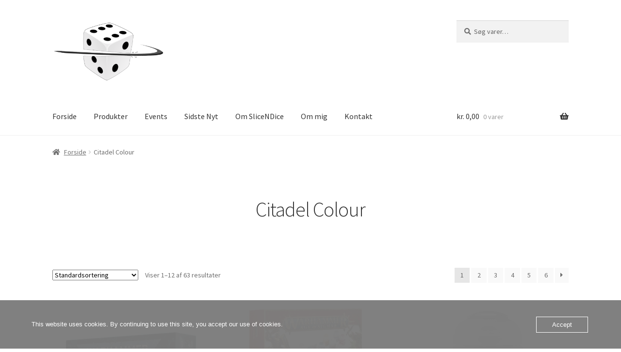

--- FILE ---
content_type: text/html; charset=UTF-8
request_url: https://slicendice.one/product-category/citadel-colour/
body_size: 17999
content:
<!doctype html>
<html lang="da-DK">
<head>
<meta charset="UTF-8">
<meta name="viewport" content="width=device-width, initial-scale=1">
<link rel="profile" href="https://gmpg.org/xfn/11">
<link rel="pingback" href="https://slicendice.one/xmlrpc.php">

<title>Citadel Colour &#8211; Slice N Dice</title>
<meta name='robots' content='max-image-preview:large' />
<link rel='dns-prefetch' href='//maxcdn.bootstrapcdn.com' />
<link rel='dns-prefetch' href='//fonts.googleapis.com' />
<link rel="alternate" type="application/rss+xml" title="Slice N Dice &raquo; Feed" href="https://slicendice.one/feed/" />
<link rel="alternate" type="application/rss+xml" title="Slice N Dice &raquo;-kommentar-feed" href="https://slicendice.one/comments/feed/" />
<link rel="alternate" type="application/rss+xml" title="Slice N Dice &raquo; Citadel Colour Kategori Feed" href="https://slicendice.one/product-category/citadel-colour/feed/" />
<style id='wp-img-auto-sizes-contain-inline-css'>
img:is([sizes=auto i],[sizes^="auto," i]){contain-intrinsic-size:3000px 1500px}
/*# sourceURL=wp-img-auto-sizes-contain-inline-css */
</style>
<style id='wp-emoji-styles-inline-css'>

	img.wp-smiley, img.emoji {
		display: inline !important;
		border: none !important;
		box-shadow: none !important;
		height: 1em !important;
		width: 1em !important;
		margin: 0 0.07em !important;
		vertical-align: -0.1em !important;
		background: none !important;
		padding: 0 !important;
	}
/*# sourceURL=wp-emoji-styles-inline-css */
</style>
<style id='wp-block-library-inline-css'>
:root{--wp-block-synced-color:#7a00df;--wp-block-synced-color--rgb:122,0,223;--wp-bound-block-color:var(--wp-block-synced-color);--wp-editor-canvas-background:#ddd;--wp-admin-theme-color:#007cba;--wp-admin-theme-color--rgb:0,124,186;--wp-admin-theme-color-darker-10:#006ba1;--wp-admin-theme-color-darker-10--rgb:0,107,160.5;--wp-admin-theme-color-darker-20:#005a87;--wp-admin-theme-color-darker-20--rgb:0,90,135;--wp-admin-border-width-focus:2px}@media (min-resolution:192dpi){:root{--wp-admin-border-width-focus:1.5px}}.wp-element-button{cursor:pointer}:root .has-very-light-gray-background-color{background-color:#eee}:root .has-very-dark-gray-background-color{background-color:#313131}:root .has-very-light-gray-color{color:#eee}:root .has-very-dark-gray-color{color:#313131}:root .has-vivid-green-cyan-to-vivid-cyan-blue-gradient-background{background:linear-gradient(135deg,#00d084,#0693e3)}:root .has-purple-crush-gradient-background{background:linear-gradient(135deg,#34e2e4,#4721fb 50%,#ab1dfe)}:root .has-hazy-dawn-gradient-background{background:linear-gradient(135deg,#faaca8,#dad0ec)}:root .has-subdued-olive-gradient-background{background:linear-gradient(135deg,#fafae1,#67a671)}:root .has-atomic-cream-gradient-background{background:linear-gradient(135deg,#fdd79a,#004a59)}:root .has-nightshade-gradient-background{background:linear-gradient(135deg,#330968,#31cdcf)}:root .has-midnight-gradient-background{background:linear-gradient(135deg,#020381,#2874fc)}:root{--wp--preset--font-size--normal:16px;--wp--preset--font-size--huge:42px}.has-regular-font-size{font-size:1em}.has-larger-font-size{font-size:2.625em}.has-normal-font-size{font-size:var(--wp--preset--font-size--normal)}.has-huge-font-size{font-size:var(--wp--preset--font-size--huge)}.has-text-align-center{text-align:center}.has-text-align-left{text-align:left}.has-text-align-right{text-align:right}.has-fit-text{white-space:nowrap!important}#end-resizable-editor-section{display:none}.aligncenter{clear:both}.items-justified-left{justify-content:flex-start}.items-justified-center{justify-content:center}.items-justified-right{justify-content:flex-end}.items-justified-space-between{justify-content:space-between}.screen-reader-text{border:0;clip-path:inset(50%);height:1px;margin:-1px;overflow:hidden;padding:0;position:absolute;width:1px;word-wrap:normal!important}.screen-reader-text:focus{background-color:#ddd;clip-path:none;color:#444;display:block;font-size:1em;height:auto;left:5px;line-height:normal;padding:15px 23px 14px;text-decoration:none;top:5px;width:auto;z-index:100000}html :where(.has-border-color){border-style:solid}html :where([style*=border-top-color]){border-top-style:solid}html :where([style*=border-right-color]){border-right-style:solid}html :where([style*=border-bottom-color]){border-bottom-style:solid}html :where([style*=border-left-color]){border-left-style:solid}html :where([style*=border-width]){border-style:solid}html :where([style*=border-top-width]){border-top-style:solid}html :where([style*=border-right-width]){border-right-style:solid}html :where([style*=border-bottom-width]){border-bottom-style:solid}html :where([style*=border-left-width]){border-left-style:solid}html :where(img[class*=wp-image-]){height:auto;max-width:100%}:where(figure){margin:0 0 1em}html :where(.is-position-sticky){--wp-admin--admin-bar--position-offset:var(--wp-admin--admin-bar--height,0px)}@media screen and (max-width:600px){html :where(.is-position-sticky){--wp-admin--admin-bar--position-offset:0px}}

/*# sourceURL=wp-block-library-inline-css */
</style><link rel='stylesheet' id='wc-blocks-style-css' href='https://slicendice.one/wp-content/plugins/woocommerce/assets/client/blocks/wc-blocks.css?ver=wc-10.4.3' media='all' />
<style id='global-styles-inline-css'>
:root{--wp--preset--aspect-ratio--square: 1;--wp--preset--aspect-ratio--4-3: 4/3;--wp--preset--aspect-ratio--3-4: 3/4;--wp--preset--aspect-ratio--3-2: 3/2;--wp--preset--aspect-ratio--2-3: 2/3;--wp--preset--aspect-ratio--16-9: 16/9;--wp--preset--aspect-ratio--9-16: 9/16;--wp--preset--color--black: #000000;--wp--preset--color--cyan-bluish-gray: #abb8c3;--wp--preset--color--white: #ffffff;--wp--preset--color--pale-pink: #f78da7;--wp--preset--color--vivid-red: #cf2e2e;--wp--preset--color--luminous-vivid-orange: #ff6900;--wp--preset--color--luminous-vivid-amber: #fcb900;--wp--preset--color--light-green-cyan: #7bdcb5;--wp--preset--color--vivid-green-cyan: #00d084;--wp--preset--color--pale-cyan-blue: #8ed1fc;--wp--preset--color--vivid-cyan-blue: #0693e3;--wp--preset--color--vivid-purple: #9b51e0;--wp--preset--gradient--vivid-cyan-blue-to-vivid-purple: linear-gradient(135deg,rgb(6,147,227) 0%,rgb(155,81,224) 100%);--wp--preset--gradient--light-green-cyan-to-vivid-green-cyan: linear-gradient(135deg,rgb(122,220,180) 0%,rgb(0,208,130) 100%);--wp--preset--gradient--luminous-vivid-amber-to-luminous-vivid-orange: linear-gradient(135deg,rgb(252,185,0) 0%,rgb(255,105,0) 100%);--wp--preset--gradient--luminous-vivid-orange-to-vivid-red: linear-gradient(135deg,rgb(255,105,0) 0%,rgb(207,46,46) 100%);--wp--preset--gradient--very-light-gray-to-cyan-bluish-gray: linear-gradient(135deg,rgb(238,238,238) 0%,rgb(169,184,195) 100%);--wp--preset--gradient--cool-to-warm-spectrum: linear-gradient(135deg,rgb(74,234,220) 0%,rgb(151,120,209) 20%,rgb(207,42,186) 40%,rgb(238,44,130) 60%,rgb(251,105,98) 80%,rgb(254,248,76) 100%);--wp--preset--gradient--blush-light-purple: linear-gradient(135deg,rgb(255,206,236) 0%,rgb(152,150,240) 100%);--wp--preset--gradient--blush-bordeaux: linear-gradient(135deg,rgb(254,205,165) 0%,rgb(254,45,45) 50%,rgb(107,0,62) 100%);--wp--preset--gradient--luminous-dusk: linear-gradient(135deg,rgb(255,203,112) 0%,rgb(199,81,192) 50%,rgb(65,88,208) 100%);--wp--preset--gradient--pale-ocean: linear-gradient(135deg,rgb(255,245,203) 0%,rgb(182,227,212) 50%,rgb(51,167,181) 100%);--wp--preset--gradient--electric-grass: linear-gradient(135deg,rgb(202,248,128) 0%,rgb(113,206,126) 100%);--wp--preset--gradient--midnight: linear-gradient(135deg,rgb(2,3,129) 0%,rgb(40,116,252) 100%);--wp--preset--font-size--small: 14px;--wp--preset--font-size--medium: 23px;--wp--preset--font-size--large: 26px;--wp--preset--font-size--x-large: 42px;--wp--preset--font-size--normal: 16px;--wp--preset--font-size--huge: 37px;--wp--preset--spacing--20: 0.44rem;--wp--preset--spacing--30: 0.67rem;--wp--preset--spacing--40: 1rem;--wp--preset--spacing--50: 1.5rem;--wp--preset--spacing--60: 2.25rem;--wp--preset--spacing--70: 3.38rem;--wp--preset--spacing--80: 5.06rem;--wp--preset--shadow--natural: 6px 6px 9px rgba(0, 0, 0, 0.2);--wp--preset--shadow--deep: 12px 12px 50px rgba(0, 0, 0, 0.4);--wp--preset--shadow--sharp: 6px 6px 0px rgba(0, 0, 0, 0.2);--wp--preset--shadow--outlined: 6px 6px 0px -3px rgb(255, 255, 255), 6px 6px rgb(0, 0, 0);--wp--preset--shadow--crisp: 6px 6px 0px rgb(0, 0, 0);}:root :where(.is-layout-flow) > :first-child{margin-block-start: 0;}:root :where(.is-layout-flow) > :last-child{margin-block-end: 0;}:root :where(.is-layout-flow) > *{margin-block-start: 24px;margin-block-end: 0;}:root :where(.is-layout-constrained) > :first-child{margin-block-start: 0;}:root :where(.is-layout-constrained) > :last-child{margin-block-end: 0;}:root :where(.is-layout-constrained) > *{margin-block-start: 24px;margin-block-end: 0;}:root :where(.is-layout-flex){gap: 24px;}:root :where(.is-layout-grid){gap: 24px;}body .is-layout-flex{display: flex;}.is-layout-flex{flex-wrap: wrap;align-items: center;}.is-layout-flex > :is(*, div){margin: 0;}body .is-layout-grid{display: grid;}.is-layout-grid > :is(*, div){margin: 0;}.has-black-color{color: var(--wp--preset--color--black) !important;}.has-cyan-bluish-gray-color{color: var(--wp--preset--color--cyan-bluish-gray) !important;}.has-white-color{color: var(--wp--preset--color--white) !important;}.has-pale-pink-color{color: var(--wp--preset--color--pale-pink) !important;}.has-vivid-red-color{color: var(--wp--preset--color--vivid-red) !important;}.has-luminous-vivid-orange-color{color: var(--wp--preset--color--luminous-vivid-orange) !important;}.has-luminous-vivid-amber-color{color: var(--wp--preset--color--luminous-vivid-amber) !important;}.has-light-green-cyan-color{color: var(--wp--preset--color--light-green-cyan) !important;}.has-vivid-green-cyan-color{color: var(--wp--preset--color--vivid-green-cyan) !important;}.has-pale-cyan-blue-color{color: var(--wp--preset--color--pale-cyan-blue) !important;}.has-vivid-cyan-blue-color{color: var(--wp--preset--color--vivid-cyan-blue) !important;}.has-vivid-purple-color{color: var(--wp--preset--color--vivid-purple) !important;}.has-black-background-color{background-color: var(--wp--preset--color--black) !important;}.has-cyan-bluish-gray-background-color{background-color: var(--wp--preset--color--cyan-bluish-gray) !important;}.has-white-background-color{background-color: var(--wp--preset--color--white) !important;}.has-pale-pink-background-color{background-color: var(--wp--preset--color--pale-pink) !important;}.has-vivid-red-background-color{background-color: var(--wp--preset--color--vivid-red) !important;}.has-luminous-vivid-orange-background-color{background-color: var(--wp--preset--color--luminous-vivid-orange) !important;}.has-luminous-vivid-amber-background-color{background-color: var(--wp--preset--color--luminous-vivid-amber) !important;}.has-light-green-cyan-background-color{background-color: var(--wp--preset--color--light-green-cyan) !important;}.has-vivid-green-cyan-background-color{background-color: var(--wp--preset--color--vivid-green-cyan) !important;}.has-pale-cyan-blue-background-color{background-color: var(--wp--preset--color--pale-cyan-blue) !important;}.has-vivid-cyan-blue-background-color{background-color: var(--wp--preset--color--vivid-cyan-blue) !important;}.has-vivid-purple-background-color{background-color: var(--wp--preset--color--vivid-purple) !important;}.has-black-border-color{border-color: var(--wp--preset--color--black) !important;}.has-cyan-bluish-gray-border-color{border-color: var(--wp--preset--color--cyan-bluish-gray) !important;}.has-white-border-color{border-color: var(--wp--preset--color--white) !important;}.has-pale-pink-border-color{border-color: var(--wp--preset--color--pale-pink) !important;}.has-vivid-red-border-color{border-color: var(--wp--preset--color--vivid-red) !important;}.has-luminous-vivid-orange-border-color{border-color: var(--wp--preset--color--luminous-vivid-orange) !important;}.has-luminous-vivid-amber-border-color{border-color: var(--wp--preset--color--luminous-vivid-amber) !important;}.has-light-green-cyan-border-color{border-color: var(--wp--preset--color--light-green-cyan) !important;}.has-vivid-green-cyan-border-color{border-color: var(--wp--preset--color--vivid-green-cyan) !important;}.has-pale-cyan-blue-border-color{border-color: var(--wp--preset--color--pale-cyan-blue) !important;}.has-vivid-cyan-blue-border-color{border-color: var(--wp--preset--color--vivid-cyan-blue) !important;}.has-vivid-purple-border-color{border-color: var(--wp--preset--color--vivid-purple) !important;}.has-vivid-cyan-blue-to-vivid-purple-gradient-background{background: var(--wp--preset--gradient--vivid-cyan-blue-to-vivid-purple) !important;}.has-light-green-cyan-to-vivid-green-cyan-gradient-background{background: var(--wp--preset--gradient--light-green-cyan-to-vivid-green-cyan) !important;}.has-luminous-vivid-amber-to-luminous-vivid-orange-gradient-background{background: var(--wp--preset--gradient--luminous-vivid-amber-to-luminous-vivid-orange) !important;}.has-luminous-vivid-orange-to-vivid-red-gradient-background{background: var(--wp--preset--gradient--luminous-vivid-orange-to-vivid-red) !important;}.has-very-light-gray-to-cyan-bluish-gray-gradient-background{background: var(--wp--preset--gradient--very-light-gray-to-cyan-bluish-gray) !important;}.has-cool-to-warm-spectrum-gradient-background{background: var(--wp--preset--gradient--cool-to-warm-spectrum) !important;}.has-blush-light-purple-gradient-background{background: var(--wp--preset--gradient--blush-light-purple) !important;}.has-blush-bordeaux-gradient-background{background: var(--wp--preset--gradient--blush-bordeaux) !important;}.has-luminous-dusk-gradient-background{background: var(--wp--preset--gradient--luminous-dusk) !important;}.has-pale-ocean-gradient-background{background: var(--wp--preset--gradient--pale-ocean) !important;}.has-electric-grass-gradient-background{background: var(--wp--preset--gradient--electric-grass) !important;}.has-midnight-gradient-background{background: var(--wp--preset--gradient--midnight) !important;}.has-small-font-size{font-size: var(--wp--preset--font-size--small) !important;}.has-medium-font-size{font-size: var(--wp--preset--font-size--medium) !important;}.has-large-font-size{font-size: var(--wp--preset--font-size--large) !important;}.has-x-large-font-size{font-size: var(--wp--preset--font-size--x-large) !important;}
/*# sourceURL=global-styles-inline-css */
</style>

<style id='classic-theme-styles-inline-css'>
/*! This file is auto-generated */
.wp-block-button__link{color:#fff;background-color:#32373c;border-radius:9999px;box-shadow:none;text-decoration:none;padding:calc(.667em + 2px) calc(1.333em + 2px);font-size:1.125em}.wp-block-file__button{background:#32373c;color:#fff;text-decoration:none}
/*# sourceURL=/wp-includes/css/classic-themes.min.css */
</style>
<link rel='stylesheet' id='storefront-gutenberg-blocks-css' href='https://slicendice.one/wp-content/themes/storefront/assets/css/base/gutenberg-blocks.css?ver=4.6.2' media='all' />
<style id='storefront-gutenberg-blocks-inline-css'>

				.wp-block-button__link:not(.has-text-color) {
					color: #333333;
				}

				.wp-block-button__link:not(.has-text-color):hover,
				.wp-block-button__link:not(.has-text-color):focus,
				.wp-block-button__link:not(.has-text-color):active {
					color: #333333;
				}

				.wp-block-button__link:not(.has-background) {
					background-color: #eeeeee;
				}

				.wp-block-button__link:not(.has-background):hover,
				.wp-block-button__link:not(.has-background):focus,
				.wp-block-button__link:not(.has-background):active {
					border-color: #d5d5d5;
					background-color: #d5d5d5;
				}

				.wc-block-grid__products .wc-block-grid__product .wp-block-button__link {
					background-color: #eeeeee;
					border-color: #eeeeee;
					color: #333333;
				}

				.wp-block-quote footer,
				.wp-block-quote cite,
				.wp-block-quote__citation {
					color: #6d6d6d;
				}

				.wp-block-pullquote cite,
				.wp-block-pullquote footer,
				.wp-block-pullquote__citation {
					color: #6d6d6d;
				}

				.wp-block-image figcaption {
					color: #6d6d6d;
				}

				.wp-block-separator.is-style-dots::before {
					color: #333333;
				}

				.wp-block-file a.wp-block-file__button {
					color: #333333;
					background-color: #eeeeee;
					border-color: #eeeeee;
				}

				.wp-block-file a.wp-block-file__button:hover,
				.wp-block-file a.wp-block-file__button:focus,
				.wp-block-file a.wp-block-file__button:active {
					color: #333333;
					background-color: #d5d5d5;
				}

				.wp-block-code,
				.wp-block-preformatted pre {
					color: #6d6d6d;
				}

				.wp-block-table:not( .has-background ):not( .is-style-stripes ) tbody tr:nth-child(2n) td {
					background-color: #fdfdfd;
				}

				.wp-block-cover .wp-block-cover__inner-container h1:not(.has-text-color),
				.wp-block-cover .wp-block-cover__inner-container h2:not(.has-text-color),
				.wp-block-cover .wp-block-cover__inner-container h3:not(.has-text-color),
				.wp-block-cover .wp-block-cover__inner-container h4:not(.has-text-color),
				.wp-block-cover .wp-block-cover__inner-container h5:not(.has-text-color),
				.wp-block-cover .wp-block-cover__inner-container h6:not(.has-text-color) {
					color: #000000;
				}

				div.wc-block-components-price-slider__range-input-progress,
				.rtl .wc-block-components-price-slider__range-input-progress {
					--range-color: #7f54b3;
				}

				/* Target only IE11 */
				@media all and (-ms-high-contrast: none), (-ms-high-contrast: active) {
					.wc-block-components-price-slider__range-input-progress {
						background: #7f54b3;
					}
				}

				.wc-block-components-button:not(.is-link) {
					background-color: #333333;
					color: #ffffff;
				}

				.wc-block-components-button:not(.is-link):hover,
				.wc-block-components-button:not(.is-link):focus,
				.wc-block-components-button:not(.is-link):active {
					background-color: #1a1a1a;
					color: #ffffff;
				}

				.wc-block-components-button:not(.is-link):disabled {
					background-color: #333333;
					color: #ffffff;
				}

				.wc-block-cart__submit-container {
					background-color: #ffffff;
				}

				.wc-block-cart__submit-container::before {
					color: rgba(220,220,220,0.5);
				}

				.wc-block-components-order-summary-item__quantity {
					background-color: #ffffff;
					border-color: #6d6d6d;
					box-shadow: 0 0 0 2px #ffffff;
					color: #6d6d6d;
				}
			
/*# sourceURL=storefront-gutenberg-blocks-inline-css */
</style>
<link rel='stylesheet' id='contact-form-7-css' href='https://slicendice.one/wp-content/plugins/contact-form-7/includes/css/styles.css?ver=6.1.4' media='all' />
<link rel='stylesheet' id='events-manager-css' href='https://slicendice.one/wp-content/plugins/events-manager/includes/css/events-manager.min.css?ver=7.2.3.1' media='all' />
<style id='events-manager-inline-css'>
body .em { --font-family : inherit; --font-weight : inherit; --font-size : 1em; --line-height : inherit; }
/*# sourceURL=events-manager-inline-css */
</style>
<link rel='stylesheet' id='oc_cb_css_fr-css' href='https://slicendice.one/wp-content/plugins/onecom-themes-plugins/assets/min-css/cookie-banner-frontend.min.css?ver=5.0.1' media='all' />
<link rel='stylesheet' id='vidbg-frontend-style-css' href='https://slicendice.one/wp-content/plugins/video-background/css/pushlabs-vidbg.css?ver=2.7.7' media='all' />
<style id='woocommerce-inline-inline-css'>
.woocommerce form .form-row .required { visibility: visible; }
/*# sourceURL=woocommerce-inline-inline-css */
</style>
<link rel='stylesheet' id='cff-css' href='https://slicendice.one/wp-content/plugins/custom-facebook-feed/assets/css/cff-style.min.css?ver=4.3.4' media='all' />
<link rel='stylesheet' id='sb-font-awesome-css' href='https://maxcdn.bootstrapcdn.com/font-awesome/4.7.0/css/font-awesome.min.css?ver=6.9' media='all' />
<link rel='stylesheet' id='storefront-style-css' href='https://slicendice.one/wp-content/themes/storefront/style.css?ver=4.6.2' media='all' />
<style id='storefront-style-inline-css'>

			.main-navigation ul li a,
			.site-title a,
			ul.menu li a,
			.site-branding h1 a,
			button.menu-toggle,
			button.menu-toggle:hover,
			.handheld-navigation .dropdown-toggle {
				color: #333333;
			}

			button.menu-toggle,
			button.menu-toggle:hover {
				border-color: #333333;
			}

			.main-navigation ul li a:hover,
			.main-navigation ul li:hover > a,
			.site-title a:hover,
			.site-header ul.menu li.current-menu-item > a {
				color: #747474;
			}

			table:not( .has-background ) th {
				background-color: #f8f8f8;
			}

			table:not( .has-background ) tbody td {
				background-color: #fdfdfd;
			}

			table:not( .has-background ) tbody tr:nth-child(2n) td,
			fieldset,
			fieldset legend {
				background-color: #fbfbfb;
			}

			.site-header,
			.secondary-navigation ul ul,
			.main-navigation ul.menu > li.menu-item-has-children:after,
			.secondary-navigation ul.menu ul,
			.storefront-handheld-footer-bar,
			.storefront-handheld-footer-bar ul li > a,
			.storefront-handheld-footer-bar ul li.search .site-search,
			button.menu-toggle,
			button.menu-toggle:hover {
				background-color: #ffffff;
			}

			p.site-description,
			.site-header,
			.storefront-handheld-footer-bar {
				color: #404040;
			}

			button.menu-toggle:after,
			button.menu-toggle:before,
			button.menu-toggle span:before {
				background-color: #333333;
			}

			h1, h2, h3, h4, h5, h6, .wc-block-grid__product-title {
				color: #333333;
			}

			.widget h1 {
				border-bottom-color: #333333;
			}

			body,
			.secondary-navigation a {
				color: #6d6d6d;
			}

			.widget-area .widget a,
			.hentry .entry-header .posted-on a,
			.hentry .entry-header .post-author a,
			.hentry .entry-header .post-comments a,
			.hentry .entry-header .byline a {
				color: #727272;
			}

			a {
				color: #7f54b3;
			}

			a:focus,
			button:focus,
			.button.alt:focus,
			input:focus,
			textarea:focus,
			input[type="button"]:focus,
			input[type="reset"]:focus,
			input[type="submit"]:focus,
			input[type="email"]:focus,
			input[type="tel"]:focus,
			input[type="url"]:focus,
			input[type="password"]:focus,
			input[type="search"]:focus {
				outline-color: #7f54b3;
			}

			button, input[type="button"], input[type="reset"], input[type="submit"], .button, .widget a.button {
				background-color: #eeeeee;
				border-color: #eeeeee;
				color: #333333;
			}

			button:hover, input[type="button"]:hover, input[type="reset"]:hover, input[type="submit"]:hover, .button:hover, .widget a.button:hover {
				background-color: #d5d5d5;
				border-color: #d5d5d5;
				color: #333333;
			}

			button.alt, input[type="button"].alt, input[type="reset"].alt, input[type="submit"].alt, .button.alt, .widget-area .widget a.button.alt {
				background-color: #333333;
				border-color: #333333;
				color: #ffffff;
			}

			button.alt:hover, input[type="button"].alt:hover, input[type="reset"].alt:hover, input[type="submit"].alt:hover, .button.alt:hover, .widget-area .widget a.button.alt:hover {
				background-color: #1a1a1a;
				border-color: #1a1a1a;
				color: #ffffff;
			}

			.pagination .page-numbers li .page-numbers.current {
				background-color: #e6e6e6;
				color: #636363;
			}

			#comments .comment-list .comment-content .comment-text {
				background-color: #f8f8f8;
			}

			.site-footer {
				background-color: #000000;
				color: #ffffff;
			}

			.site-footer a:not(.button):not(.components-button) {
				color: #333333;
			}

			.site-footer .storefront-handheld-footer-bar a:not(.button):not(.components-button) {
				color: #333333;
			}

			.site-footer h1, .site-footer h2, .site-footer h3, .site-footer h4, .site-footer h5, .site-footer h6, .site-footer .widget .widget-title, .site-footer .widget .widgettitle {
				color: #333333;
			}

			.page-template-template-homepage.has-post-thumbnail .type-page.has-post-thumbnail .entry-title {
				color: #000000;
			}

			.page-template-template-homepage.has-post-thumbnail .type-page.has-post-thumbnail .entry-content {
				color: #000000;
			}

			@media screen and ( min-width: 768px ) {
				.secondary-navigation ul.menu a:hover {
					color: #595959;
				}

				.secondary-navigation ul.menu a {
					color: #404040;
				}

				.main-navigation ul.menu ul.sub-menu,
				.main-navigation ul.nav-menu ul.children {
					background-color: #f0f0f0;
				}

				.site-header {
					border-bottom-color: #f0f0f0;
				}
			}
/*# sourceURL=storefront-style-inline-css */
</style>
<link rel='stylesheet' id='storefront-icons-css' href='https://slicendice.one/wp-content/themes/storefront/assets/css/base/icons.css?ver=4.6.2' media='all' />
<link rel='stylesheet' id='storefront-fonts-css' href='https://fonts.googleapis.com/css?family=Source+Sans+Pro%3A400%2C300%2C300italic%2C400italic%2C600%2C700%2C900&#038;subset=latin%2Clatin-ext&#038;ver=4.6.2' media='all' />
<link rel='stylesheet' id='slb_core-css' href='https://slicendice.one/wp-content/plugins/simple-lightbox/client/css/app.css?ver=2.9.4' media='all' />
<link rel='stylesheet' id='video-js-css' href='https://slicendice.one/wp-content/plugins/video-embed-thumbnail-generator/video-js/video-js.min.css?ver=7.11.4' media='all' />
<link rel='stylesheet' id='video-js-kg-skin-css' href='https://slicendice.one/wp-content/plugins/video-embed-thumbnail-generator/video-js/kg-video-js-skin.css?ver=4.10.3' media='all' />
<link rel='stylesheet' id='kgvid_video_styles-css' href='https://slicendice.one/wp-content/plugins/video-embed-thumbnail-generator/src/public/css/videopack-styles.css?ver=4.10.3' media='all' />
<link rel='stylesheet' id='storefront-woocommerce-style-css' href='https://slicendice.one/wp-content/themes/storefront/assets/css/woocommerce/woocommerce.css?ver=4.6.2' media='all' />
<style id='storefront-woocommerce-style-inline-css'>
@font-face {
				font-family: star;
				src: url(https://slicendice.one/wp-content/plugins/woocommerce/assets/fonts/star.eot);
				src:
					url(https://slicendice.one/wp-content/plugins/woocommerce/assets/fonts/star.eot?#iefix) format("embedded-opentype"),
					url(https://slicendice.one/wp-content/plugins/woocommerce/assets/fonts/star.woff) format("woff"),
					url(https://slicendice.one/wp-content/plugins/woocommerce/assets/fonts/star.ttf) format("truetype"),
					url(https://slicendice.one/wp-content/plugins/woocommerce/assets/fonts/star.svg#star) format("svg");
				font-weight: 400;
				font-style: normal;
			}
			@font-face {
				font-family: WooCommerce;
				src: url(https://slicendice.one/wp-content/plugins/woocommerce/assets/fonts/WooCommerce.eot);
				src:
					url(https://slicendice.one/wp-content/plugins/woocommerce/assets/fonts/WooCommerce.eot?#iefix) format("embedded-opentype"),
					url(https://slicendice.one/wp-content/plugins/woocommerce/assets/fonts/WooCommerce.woff) format("woff"),
					url(https://slicendice.one/wp-content/plugins/woocommerce/assets/fonts/WooCommerce.ttf) format("truetype"),
					url(https://slicendice.one/wp-content/plugins/woocommerce/assets/fonts/WooCommerce.svg#WooCommerce) format("svg");
				font-weight: 400;
				font-style: normal;
			}

			a.cart-contents,
			.site-header-cart .widget_shopping_cart a {
				color: #333333;
			}

			a.cart-contents:hover,
			.site-header-cart .widget_shopping_cart a:hover,
			.site-header-cart:hover > li > a {
				color: #747474;
			}

			table.cart td.product-remove,
			table.cart td.actions {
				border-top-color: #ffffff;
			}

			.storefront-handheld-footer-bar ul li.cart .count {
				background-color: #333333;
				color: #ffffff;
				border-color: #ffffff;
			}

			.woocommerce-tabs ul.tabs li.active a,
			ul.products li.product .price,
			.onsale,
			.wc-block-grid__product-onsale,
			.widget_search form:before,
			.widget_product_search form:before {
				color: #6d6d6d;
			}

			.woocommerce-breadcrumb a,
			a.woocommerce-review-link,
			.product_meta a {
				color: #727272;
			}

			.wc-block-grid__product-onsale,
			.onsale {
				border-color: #6d6d6d;
			}

			.star-rating span:before,
			.quantity .plus, .quantity .minus,
			p.stars a:hover:after,
			p.stars a:after,
			.star-rating span:before,
			#payment .payment_methods li input[type=radio]:first-child:checked+label:before {
				color: #7f54b3;
			}

			.widget_price_filter .ui-slider .ui-slider-range,
			.widget_price_filter .ui-slider .ui-slider-handle {
				background-color: #7f54b3;
			}

			.order_details {
				background-color: #f8f8f8;
			}

			.order_details > li {
				border-bottom: 1px dotted #e3e3e3;
			}

			.order_details:before,
			.order_details:after {
				background: -webkit-linear-gradient(transparent 0,transparent 0),-webkit-linear-gradient(135deg,#f8f8f8 33.33%,transparent 33.33%),-webkit-linear-gradient(45deg,#f8f8f8 33.33%,transparent 33.33%)
			}

			#order_review {
				background-color: #ffffff;
			}

			#payment .payment_methods > li .payment_box,
			#payment .place-order {
				background-color: #fafafa;
			}

			#payment .payment_methods > li:not(.woocommerce-notice) {
				background-color: #f5f5f5;
			}

			#payment .payment_methods > li:not(.woocommerce-notice):hover {
				background-color: #f0f0f0;
			}

			.woocommerce-pagination .page-numbers li .page-numbers.current {
				background-color: #e6e6e6;
				color: #636363;
			}

			.wc-block-grid__product-onsale,
			.onsale,
			.woocommerce-pagination .page-numbers li .page-numbers:not(.current) {
				color: #6d6d6d;
			}

			p.stars a:before,
			p.stars a:hover~a:before,
			p.stars.selected a.active~a:before {
				color: #6d6d6d;
			}

			p.stars.selected a.active:before,
			p.stars:hover a:before,
			p.stars.selected a:not(.active):before,
			p.stars.selected a.active:before {
				color: #7f54b3;
			}

			.single-product div.product .woocommerce-product-gallery .woocommerce-product-gallery__trigger {
				background-color: #eeeeee;
				color: #333333;
			}

			.single-product div.product .woocommerce-product-gallery .woocommerce-product-gallery__trigger:hover {
				background-color: #d5d5d5;
				border-color: #d5d5d5;
				color: #333333;
			}

			.button.added_to_cart:focus,
			.button.wc-forward:focus {
				outline-color: #7f54b3;
			}

			.added_to_cart,
			.site-header-cart .widget_shopping_cart a.button,
			.wc-block-grid__products .wc-block-grid__product .wp-block-button__link {
				background-color: #eeeeee;
				border-color: #eeeeee;
				color: #333333;
			}

			.added_to_cart:hover,
			.site-header-cart .widget_shopping_cart a.button:hover,
			.wc-block-grid__products .wc-block-grid__product .wp-block-button__link:hover {
				background-color: #d5d5d5;
				border-color: #d5d5d5;
				color: #333333;
			}

			.added_to_cart.alt, .added_to_cart, .widget a.button.checkout {
				background-color: #333333;
				border-color: #333333;
				color: #ffffff;
			}

			.added_to_cart.alt:hover, .added_to_cart:hover, .widget a.button.checkout:hover {
				background-color: #1a1a1a;
				border-color: #1a1a1a;
				color: #ffffff;
			}

			.button.loading {
				color: #eeeeee;
			}

			.button.loading:hover {
				background-color: #eeeeee;
			}

			.button.loading:after {
				color: #333333;
			}

			@media screen and ( min-width: 768px ) {
				.site-header-cart .widget_shopping_cart,
				.site-header .product_list_widget li .quantity {
					color: #404040;
				}

				.site-header-cart .widget_shopping_cart .buttons,
				.site-header-cart .widget_shopping_cart .total {
					background-color: #f5f5f5;
				}

				.site-header-cart .widget_shopping_cart {
					background-color: #f0f0f0;
				}
			}
				.storefront-product-pagination a {
					color: #6d6d6d;
					background-color: #ffffff;
				}
				.storefront-sticky-add-to-cart {
					color: #6d6d6d;
					background-color: #ffffff;
				}

				.storefront-sticky-add-to-cart a:not(.button) {
					color: #333333;
				}
/*# sourceURL=storefront-woocommerce-style-inline-css */
</style>
<link rel='stylesheet' id='storefront-woocommerce-brands-style-css' href='https://slicendice.one/wp-content/themes/storefront/assets/css/woocommerce/extensions/brands.css?ver=4.6.2' media='all' />
<script src="https://slicendice.one/wp-includes/js/jquery/jquery.min.js?ver=3.7.1" id="jquery-core-js"></script>
<script src="https://slicendice.one/wp-includes/js/jquery/jquery-migrate.min.js?ver=3.4.1" id="jquery-migrate-js"></script>
<script src="https://slicendice.one/wp-includes/js/jquery/ui/core.min.js?ver=1.13.3" id="jquery-ui-core-js"></script>
<script src="https://slicendice.one/wp-includes/js/jquery/ui/mouse.min.js?ver=1.13.3" id="jquery-ui-mouse-js"></script>
<script src="https://slicendice.one/wp-includes/js/jquery/ui/sortable.min.js?ver=1.13.3" id="jquery-ui-sortable-js"></script>
<script src="https://slicendice.one/wp-includes/js/jquery/ui/datepicker.min.js?ver=1.13.3" id="jquery-ui-datepicker-js"></script>
<script id="jquery-ui-datepicker-js-after">
jQuery(function(jQuery){jQuery.datepicker.setDefaults({"closeText":"Luk","currentText":"I dag","monthNames":["januar","februar","marts","april","maj","juni","juli","august","september","oktober","november","december"],"monthNamesShort":["jan","feb","mar","apr","maj","jun","jul","aug","sep","okt","nov","dec"],"nextText":"N\u00e6ste","prevText":"Forrige","dayNames":["s\u00f8ndag","mandag","tirsdag","onsdag","torsdag","fredag","l\u00f8rdag"],"dayNamesShort":["s\u00f8n","man","tirs","ons","tors","fre","l\u00f8r"],"dayNamesMin":["S","M","Ti","O","To","F","L"],"dateFormat":"d. MM yy","firstDay":1,"isRTL":false});});
//# sourceURL=jquery-ui-datepicker-js-after
</script>
<script src="https://slicendice.one/wp-includes/js/jquery/ui/resizable.min.js?ver=1.13.3" id="jquery-ui-resizable-js"></script>
<script src="https://slicendice.one/wp-includes/js/jquery/ui/draggable.min.js?ver=1.13.3" id="jquery-ui-draggable-js"></script>
<script src="https://slicendice.one/wp-includes/js/jquery/ui/controlgroup.min.js?ver=1.13.3" id="jquery-ui-controlgroup-js"></script>
<script src="https://slicendice.one/wp-includes/js/jquery/ui/checkboxradio.min.js?ver=1.13.3" id="jquery-ui-checkboxradio-js"></script>
<script src="https://slicendice.one/wp-includes/js/jquery/ui/button.min.js?ver=1.13.3" id="jquery-ui-button-js"></script>
<script src="https://slicendice.one/wp-includes/js/jquery/ui/dialog.min.js?ver=1.13.3" id="jquery-ui-dialog-js"></script>
<script id="events-manager-js-extra">
var EM = {"ajaxurl":"https://slicendice.one/wp-admin/admin-ajax.php","locationajaxurl":"https://slicendice.one/wp-admin/admin-ajax.php?action=locations_search","firstDay":"1","locale":"da","dateFormat":"yy-mm-dd","ui_css":"https://slicendice.one/wp-content/plugins/events-manager/includes/css/jquery-ui/build.min.css","show24hours":"1","is_ssl":"1","autocomplete_limit":"10","calendar":{"breakpoints":{"small":560,"medium":908,"large":false},"month_format":"M Y"},"phone":"","datepicker":{"format":"d-m-Y","locale":"da"},"search":{"breakpoints":{"small":650,"medium":850,"full":false}},"url":"https://slicendice.one/wp-content/plugins/events-manager","assets":{"input.em-uploader":{"js":{"em-uploader":{"url":"https://slicendice.one/wp-content/plugins/events-manager/includes/js/em-uploader.js?v=7.2.3.1","event":"em_uploader_ready"}}},".em-event-editor":{"js":{"event-editor":{"url":"https://slicendice.one/wp-content/plugins/events-manager/includes/js/events-manager-event-editor.js?v=7.2.3.1","event":"em_event_editor_ready"}},"css":{"event-editor":"https://slicendice.one/wp-content/plugins/events-manager/includes/css/events-manager-event-editor.min.css?v=7.2.3.1"}},".em-recurrence-sets, .em-timezone":{"js":{"luxon":{"url":"luxon/luxon.js?v=7.2.3.1","event":"em_luxon_ready"}}},".em-booking-form, #em-booking-form, .em-booking-recurring, .em-event-booking-form":{"js":{"em-bookings":{"url":"https://slicendice.one/wp-content/plugins/events-manager/includes/js/bookingsform.js?v=7.2.3.1","event":"em_booking_form_js_loaded"}}},"#em-opt-archetypes":{"js":{"archetypes":"https://slicendice.one/wp-content/plugins/events-manager/includes/js/admin-archetype-editor.js?v=7.2.3.1","archetypes_ms":"https://slicendice.one/wp-content/plugins/events-manager/includes/js/admin-archetypes.js?v=7.2.3.1","qs":"qs/qs.js?v=7.2.3.1"}}},"cached":"","google_maps_api":"AIzaSyCpABrH6kP23uXFeOTLAqWe3sruxw1Ewgo","bookingInProgress":"Vent venligst mens tilmeldingen indsendes.","tickets_save":"Gem billet","bookingajaxurl":"https://slicendice.one/wp-admin/admin-ajax.php","bookings_export_save":"Eksporter tilmeldinger","bookings_settings_save":"Gem indstillinger","booking_delete":"Er du sikker p\u00e5, at du vil slette?","booking_offset":"30","bookings":{"submit_button":{"text":{"default":"Tilmeld","free":"Tilmeld","payment":"Tilmeld","processing":"Processing ..."}},"update_listener":""},"bb_full":"Alle pladser er taget.","bb_book":"Tilmeld","bb_booking":"Tilmelder...","bb_booked":"Tilmeldt","bb_error":"Der skete en fejl. Pr\u00f8v igen?","bb_cancel":"Afmeld","bb_canceling":"Afmelder","bb_cancelled":"Afmeldt.","bb_cancel_error":"Der skete en fejl. Pr\u00f8v igen?","txt_search":"Search","txt_searching":"S\u00f8ger...","txt_loading":"Indl\u00e6ser..."};
//# sourceURL=events-manager-js-extra
</script>
<script src="https://slicendice.one/wp-content/plugins/events-manager/includes/js/events-manager.js?ver=7.2.3.1" id="events-manager-js"></script>
<script src="https://slicendice.one/wp-content/plugins/events-manager/includes/external/flatpickr/l10n/da.js?ver=7.2.3.1" id="em-flatpickr-localization-js"></script>
<script src="https://slicendice.one/wp-content/plugins/woocommerce/assets/js/jquery-blockui/jquery.blockUI.min.js?ver=2.7.0-wc.10.4.3" id="wc-jquery-blockui-js" defer data-wp-strategy="defer"></script>
<script id="wc-add-to-cart-js-extra">
var wc_add_to_cart_params = {"ajax_url":"/wp-admin/admin-ajax.php","wc_ajax_url":"/?wc-ajax=%%endpoint%%","i18n_view_cart":"Se kurv","cart_url":"https://slicendice.one/cart/","is_cart":"","cart_redirect_after_add":"no"};
//# sourceURL=wc-add-to-cart-js-extra
</script>
<script src="https://slicendice.one/wp-content/plugins/woocommerce/assets/js/frontend/add-to-cart.min.js?ver=10.4.3" id="wc-add-to-cart-js" defer data-wp-strategy="defer"></script>
<script src="https://slicendice.one/wp-content/plugins/woocommerce/assets/js/js-cookie/js.cookie.min.js?ver=2.1.4-wc.10.4.3" id="wc-js-cookie-js" defer data-wp-strategy="defer"></script>
<script id="woocommerce-js-extra">
var woocommerce_params = {"ajax_url":"/wp-admin/admin-ajax.php","wc_ajax_url":"/?wc-ajax=%%endpoint%%","i18n_password_show":"Vis adgangskode","i18n_password_hide":"Skjul adgangskode"};
//# sourceURL=woocommerce-js-extra
</script>
<script src="https://slicendice.one/wp-content/plugins/woocommerce/assets/js/frontend/woocommerce.min.js?ver=10.4.3" id="woocommerce-js" defer data-wp-strategy="defer"></script>
<script id="wc-cart-fragments-js-extra">
var wc_cart_fragments_params = {"ajax_url":"/wp-admin/admin-ajax.php","wc_ajax_url":"/?wc-ajax=%%endpoint%%","cart_hash_key":"wc_cart_hash_73f9d2d66b370486f260fbc54f177eb3","fragment_name":"wc_fragments_73f9d2d66b370486f260fbc54f177eb3","request_timeout":"5000"};
//# sourceURL=wc-cart-fragments-js-extra
</script>
<script src="https://slicendice.one/wp-content/plugins/woocommerce/assets/js/frontend/cart-fragments.min.js?ver=10.4.3" id="wc-cart-fragments-js" defer data-wp-strategy="defer"></script>
<link rel="https://api.w.org/" href="https://slicendice.one/wp-json/" /><link rel="alternate" title="JSON" type="application/json" href="https://slicendice.one/wp-json/wp/v2/product_cat/147" /><link rel="EditURI" type="application/rsd+xml" title="RSD" href="https://slicendice.one/xmlrpc.php?rsd" />
<meta name="generator" content="WordPress 6.9" />
<meta name="generator" content="WooCommerce 10.4.3" />
<style>[class*=" icon-oc-"],[class^=icon-oc-]{speak:none;font-style:normal;font-weight:400;font-variant:normal;text-transform:none;line-height:1;-webkit-font-smoothing:antialiased;-moz-osx-font-smoothing:grayscale}.icon-oc-one-com-white-32px-fill:before{content:"901"}.icon-oc-one-com:before{content:"900"}#one-com-icon,.toplevel_page_onecom-wp .wp-menu-image{speak:none;display:flex;align-items:center;justify-content:center;text-transform:none;line-height:1;-webkit-font-smoothing:antialiased;-moz-osx-font-smoothing:grayscale}.onecom-wp-admin-bar-item>a,.toplevel_page_onecom-wp>.wp-menu-name{font-size:16px;font-weight:400;line-height:1}.toplevel_page_onecom-wp>.wp-menu-name img{width:69px;height:9px;}.wp-submenu-wrap.wp-submenu>.wp-submenu-head>img{width:88px;height:auto}.onecom-wp-admin-bar-item>a img{height:7px!important}.onecom-wp-admin-bar-item>a img,.toplevel_page_onecom-wp>.wp-menu-name img{opacity:.8}.onecom-wp-admin-bar-item.hover>a img,.toplevel_page_onecom-wp.wp-has-current-submenu>.wp-menu-name img,li.opensub>a.toplevel_page_onecom-wp>.wp-menu-name img{opacity:1}#one-com-icon:before,.onecom-wp-admin-bar-item>a:before,.toplevel_page_onecom-wp>.wp-menu-image:before{content:'';position:static!important;background-color:rgba(240,245,250,.4);border-radius:102px;width:18px;height:18px;padding:0!important}.onecom-wp-admin-bar-item>a:before{width:14px;height:14px}.onecom-wp-admin-bar-item.hover>a:before,.toplevel_page_onecom-wp.opensub>a>.wp-menu-image:before,.toplevel_page_onecom-wp.wp-has-current-submenu>.wp-menu-image:before{background-color:#76b82a}.onecom-wp-admin-bar-item>a{display:inline-flex!important;align-items:center;justify-content:center}#one-com-logo-wrapper{font-size:4em}#one-com-icon{vertical-align:middle}.imagify-welcome{display:none !important;}</style>	<noscript><style>.woocommerce-product-gallery{ opacity: 1 !important; }</style></noscript>
	<link rel="icon" href="https://slicendice.one/wp-content/uploads/2022/02/cropped-SliceNDice-Logo-Dennis-V2-32x32.png" sizes="32x32" />
<link rel="icon" href="https://slicendice.one/wp-content/uploads/2022/02/cropped-SliceNDice-Logo-Dennis-V2-192x192.png" sizes="192x192" />
<link rel="apple-touch-icon" href="https://slicendice.one/wp-content/uploads/2022/02/cropped-SliceNDice-Logo-Dennis-V2-180x180.png" />
<meta name="msapplication-TileImage" content="https://slicendice.one/wp-content/uploads/2022/02/cropped-SliceNDice-Logo-Dennis-V2-270x270.png" />
		<style id="wp-custom-css">
			.site-info {
display: none;
}

#em-booking > .em-booking-login{
	margin: 0px 0px 0px 0px;
}

/* Custom Facebook Feed */
#u_0_1  {
background-color: #333333 !important;
}
/* Custom Facebook Feed - End */		</style>
		</head>

<body data-rsssl=1 class="archive tax-product_cat term-citadel-colour term-147 wp-custom-logo wp-embed-responsive wp-theme-storefront theme-storefront woocommerce woocommerce-page woocommerce-no-js storefront-full-width-content storefront-align-wide right-sidebar woocommerce-active">



<div id="page" class="hfeed site">
	
	<header id="masthead" class="site-header" role="banner" style="">

		<div class="col-full">		<a class="skip-link screen-reader-text" href="#site-navigation">Spring til navigation</a>
		<a class="skip-link screen-reader-text" href="#content">Spring til indhold</a>
				<div class="site-branding">
			<a href="https://slicendice.one/" class="custom-logo-link" rel="home"><img width="800" height="480" src="https://slicendice.one/wp-content/uploads/2022/02/SliceNDice-Logo-Dennis-V2.png" class="custom-logo" alt="Slice N Dice" decoding="async" fetchpriority="high" srcset="https://slicendice.one/wp-content/uploads/2022/02/SliceNDice-Logo-Dennis-V2.png 800w, https://slicendice.one/wp-content/uploads/2022/02/SliceNDice-Logo-Dennis-V2-300x180.png 300w, https://slicendice.one/wp-content/uploads/2022/02/SliceNDice-Logo-Dennis-V2-768x461.png 768w, https://slicendice.one/wp-content/uploads/2022/02/SliceNDice-Logo-Dennis-V2-416x250.png 416w" sizes="(max-width: 800px) 100vw, 800px" /></a>		</div>
					<div class="site-search">
				<div class="widget woocommerce widget_product_search"><form role="search" method="get" class="woocommerce-product-search" action="https://slicendice.one/">
	<label class="screen-reader-text" for="woocommerce-product-search-field-0">Søg efter:</label>
	<input type="search" id="woocommerce-product-search-field-0" class="search-field" placeholder="Søg varer&hellip;" value="" name="s" />
	<button type="submit" value="Søg" class="">Søg</button>
	<input type="hidden" name="post_type" value="product" />
</form>
</div>			</div>
			</div><div class="storefront-primary-navigation"><div class="col-full">		<nav id="site-navigation" class="main-navigation" role="navigation" aria-label="Primær navigation">
		<button id="site-navigation-menu-toggle" class="menu-toggle" aria-controls="site-navigation" aria-expanded="false"><span>Menu</span></button>
			<div class="primary-navigation"><ul id="menu-nav" class="menu"><li id="menu-item-1363" class="menu-item menu-item-type-post_type menu-item-object-page menu-item-home menu-item-1363"><a href="https://slicendice.one/">Forside</a></li>
<li id="menu-item-1359" class="menu-item menu-item-type-post_type menu-item-object-page menu-item-1359"><a href="https://slicendice.one/shop/">Produkter</a></li>
<li id="menu-item-498" class="menu-item menu-item-type-post_type menu-item-object-page menu-item-498"><a href="https://slicendice.one/events/">Events</a></li>
<li id="menu-item-1348" class="menu-item menu-item-type-post_type menu-item-object-page menu-item-1348"><a href="https://slicendice.one/sidste-nyt/">Sidste Nyt</a></li>
<li id="menu-item-1353" class="menu-item menu-item-type-post_type menu-item-object-page menu-item-1353"><a href="https://slicendice.one/om-butikken/">Om SliceNDice</a></li>
<li id="menu-item-1356" class="menu-item menu-item-type-post_type menu-item-object-page menu-item-1356"><a href="https://slicendice.one/om-mig/">Om mig</a></li>
<li id="menu-item-1383" class="menu-item menu-item-type-post_type menu-item-object-page menu-item-1383"><a href="https://slicendice.one/kontakt/">Kontakt</a></li>
</ul></div><div class="handheld-navigation"><ul id="menu-nav-1" class="menu"><li class="menu-item menu-item-type-post_type menu-item-object-page menu-item-home menu-item-1363"><a href="https://slicendice.one/">Forside</a></li>
<li class="menu-item menu-item-type-post_type menu-item-object-page menu-item-1359"><a href="https://slicendice.one/shop/">Produkter</a></li>
<li class="menu-item menu-item-type-post_type menu-item-object-page menu-item-498"><a href="https://slicendice.one/events/">Events</a></li>
<li class="menu-item menu-item-type-post_type menu-item-object-page menu-item-1348"><a href="https://slicendice.one/sidste-nyt/">Sidste Nyt</a></li>
<li class="menu-item menu-item-type-post_type menu-item-object-page menu-item-1353"><a href="https://slicendice.one/om-butikken/">Om SliceNDice</a></li>
<li class="menu-item menu-item-type-post_type menu-item-object-page menu-item-1356"><a href="https://slicendice.one/om-mig/">Om mig</a></li>
<li class="menu-item menu-item-type-post_type menu-item-object-page menu-item-1383"><a href="https://slicendice.one/kontakt/">Kontakt</a></li>
</ul></div>		</nav><!-- #site-navigation -->
				<ul id="site-header-cart" class="site-header-cart menu">
			<li class="">
							<a class="cart-contents" href="https://slicendice.one/cart/" title="Vis kurv">
								<span class="woocommerce-Price-amount amount"><span class="woocommerce-Price-currencySymbol">kr.</span>&nbsp;0,00</span> <span class="count">0 varer</span>
			</a>
					</li>
			<li>
				<div class="widget woocommerce widget_shopping_cart"><div class="widget_shopping_cart_content"></div></div>			</li>
		</ul>
			</div></div>
	</header><!-- #masthead -->

	<div class="storefront-breadcrumb"><div class="col-full"><nav class="woocommerce-breadcrumb" aria-label="brødkrummer"><a href="https://slicendice.one">Forside</a><span class="breadcrumb-separator"> / </span>Citadel Colour</nav></div></div>
	<div id="content" class="site-content" tabindex="-1">
		<div class="col-full">

		<div class="woocommerce"></div>		<div id="primary" class="content-area">
			<main id="main" class="site-main" role="main">
		<header class="woocommerce-products-header">
			<h1 class="woocommerce-products-header__title page-title">Citadel Colour</h1>
	
	</header>
<div class="storefront-sorting"><div class="woocommerce-notices-wrapper"></div><form class="woocommerce-ordering" method="get">
		<select
		name="orderby"
		class="orderby"
					aria-label="Webshop ordre"
			>
					<option value="menu_order"  selected='selected'>Standardsortering</option>
					<option value="popularity" >Sortér efter popularitet</option>
					<option value="date" >Sortér efter nyeste</option>
					<option value="price" >Sortér efter pris: lav til høj</option>
					<option value="price-desc" >Sortér efter pris: høj til lav</option>
			</select>
	<input type="hidden" name="paged" value="1" />
	</form>
<p class="woocommerce-result-count" role="alert" aria-relevant="all" >
	Viser 1&ndash;12 af 63 resultater</p>
<nav class="woocommerce-pagination" aria-label="Vare paginering">
	<ul class='page-numbers'>
	<li><span aria-label="Side 1" aria-current="page" class="page-numbers current">1</span></li>
	<li><a aria-label="Side 2" class="page-numbers" href="https://slicendice.one/product-category/citadel-colour/page/2/">2</a></li>
	<li><a aria-label="Side 3" class="page-numbers" href="https://slicendice.one/product-category/citadel-colour/page/3/">3</a></li>
	<li><a aria-label="Side 4" class="page-numbers" href="https://slicendice.one/product-category/citadel-colour/page/4/">4</a></li>
	<li><a aria-label="Side 5" class="page-numbers" href="https://slicendice.one/product-category/citadel-colour/page/5/">5</a></li>
	<li><a aria-label="Side 6" class="page-numbers" href="https://slicendice.one/product-category/citadel-colour/page/6/">6</a></li>
	<li><a class="next page-numbers" href="https://slicendice.one/product-category/citadel-colour/page/2/">&rarr;</a></li>
</ul>
</nav>
</div><ul class="products columns-3">
<li class="product type-product post-18313 status-publish first instock product_cat-citadel-colour has-post-thumbnail taxable shipping-taxable purchasable product-type-simple">
	<a href="https://slicendice.one/product/40k-tyranids-termagants-and-ripper-swarm-paints-60-13/" class="woocommerce-LoopProduct-link woocommerce-loop-product__link"><img width="324" height="324" src="https://slicendice.one/wp-content/uploads/2023/07/ckibQDJ6Eei8o77HWuVMbQ-kFKKmComEe6WZibSIVFQmg-324x324.jpeg" class="attachment-woocommerce_thumbnail size-woocommerce_thumbnail" alt="40K Tyranids Termagants and Ripper Swarm + Paints 60-13" decoding="async" srcset="https://slicendice.one/wp-content/uploads/2023/07/ckibQDJ6Eei8o77HWuVMbQ-kFKKmComEe6WZibSIVFQmg-324x324.jpeg 324w, https://slicendice.one/wp-content/uploads/2023/07/ckibQDJ6Eei8o77HWuVMbQ-kFKKmComEe6WZibSIVFQmg-150x150.jpeg 150w, https://slicendice.one/wp-content/uploads/2023/07/ckibQDJ6Eei8o77HWuVMbQ-kFKKmComEe6WZibSIVFQmg-100x100.jpeg 100w" sizes="(max-width: 324px) 100vw, 324px" /><h2 class="woocommerce-loop-product__title">40K Tyranids Termagants and Ripper Swarm + Paints 60-13</h2>
	<span class="price"><span class="woocommerce-Price-amount amount"><bdi><span class="woocommerce-Price-currencySymbol">kr.</span>&nbsp;230,00</bdi></span></span>
</a><a href="/product-category/citadel-colour/?add-to-cart=18313" aria-describedby="woocommerce_loop_add_to_cart_link_describedby_18313" data-quantity="1" class="button product_type_simple add_to_cart_button ajax_add_to_cart" data-product_id="18313" data-product_sku="60-13" aria-label="Læg i kurv: &ldquo;40K Tyranids Termagants and Ripper Swarm + Paints 60-13&rdquo;" rel="nofollow" data-success_message="&ldquo;40K Tyranids Termagants and Ripper Swarm + Paints 60-13&rdquo; er blevet tilføjet til din kurv" role="button">Tilføj til kurv</a>	<span id="woocommerce_loop_add_to_cart_link_describedby_18313" class="screen-reader-text">
			</span>
</li>
<li class="product type-product post-11121 status-publish instock product_cat-citadel-colour has-post-thumbnail taxable shipping-taxable purchasable product-type-simple">
	<a href="https://slicendice.one/product/aos-paints-tools/" class="woocommerce-LoopProduct-link woocommerce-loop-product__link"><img width="324" height="324" src="https://slicendice.one/wp-content/uploads/2024/07/NzI0ODliNDAtMzI3YS0xMWU4LWJjYTMtYmVjNzVhZTU0YzZk-N2E5ZmQ0ZTAtNGU1MC0xMWVmLWJjYzgtNDc0MTZmYWYzM2Zj-324x324.jpeg" class="attachment-woocommerce_thumbnail size-woocommerce_thumbnail" alt="AOS Paints + Tools 80-17" decoding="async" srcset="https://slicendice.one/wp-content/uploads/2024/07/NzI0ODliNDAtMzI3YS0xMWU4LWJjYTMtYmVjNzVhZTU0YzZk-N2E5ZmQ0ZTAtNGU1MC0xMWVmLWJjYzgtNDc0MTZmYWYzM2Zj-324x324.jpeg 324w, https://slicendice.one/wp-content/uploads/2024/07/NzI0ODliNDAtMzI3YS0xMWU4LWJjYTMtYmVjNzVhZTU0YzZk-N2E5ZmQ0ZTAtNGU1MC0xMWVmLWJjYzgtNDc0MTZmYWYzM2Zj-150x150.jpeg 150w, https://slicendice.one/wp-content/uploads/2024/07/NzI0ODliNDAtMzI3YS0xMWU4LWJjYTMtYmVjNzVhZTU0YzZk-N2E5ZmQ0ZTAtNGU1MC0xMWVmLWJjYzgtNDc0MTZmYWYzM2Zj-100x100.jpeg 100w" sizes="(max-width: 324px) 100vw, 324px" /><h2 class="woocommerce-loop-product__title">AOS Paints + Tools 80-17</h2>
	<span class="price"><span class="woocommerce-Price-amount amount"><bdi><span class="woocommerce-Price-currencySymbol">kr.</span>&nbsp;280,00</bdi></span></span>
</a><a href="/product-category/citadel-colour/?add-to-cart=11121" aria-describedby="woocommerce_loop_add_to_cart_link_describedby_11121" data-quantity="1" class="button product_type_simple add_to_cart_button ajax_add_to_cart" data-product_id="11121" data-product_sku="80-17" aria-label="Læg i kurv: &ldquo;AOS Paints + Tools 80-17&rdquo;" rel="nofollow" data-success_message="&ldquo;AOS Paints + Tools 80-17&rdquo; er blevet tilføjet til din kurv" role="button">Tilføj til kurv</a>	<span id="woocommerce_loop_add_to_cart_link_describedby_11121" class="screen-reader-text">
			</span>
</li>
<li class="product type-product post-9251 status-publish last instock product_cat-citadel-colour has-post-thumbnail taxable shipping-taxable purchasable product-type-simple">
	<a href="https://slicendice.one/product/ca-air-caste-thinner/" class="woocommerce-LoopProduct-link woocommerce-loop-product__link"><img width="324" height="324" src="https://slicendice.one/wp-content/uploads/2021/04/ckibQDJ6Eei8o77HWuVMbQ-AeCc64stEeuCk-VHpggUGg-324x324.png" class="attachment-woocommerce_thumbnail size-woocommerce_thumbnail" alt="CC Air Air Caste Thinner 28-34" decoding="async" srcset="https://slicendice.one/wp-content/uploads/2021/04/ckibQDJ6Eei8o77HWuVMbQ-AeCc64stEeuCk-VHpggUGg-324x324.png 324w, https://slicendice.one/wp-content/uploads/2021/04/ckibQDJ6Eei8o77HWuVMbQ-AeCc64stEeuCk-VHpggUGg-300x300.png 300w, https://slicendice.one/wp-content/uploads/2021/04/ckibQDJ6Eei8o77HWuVMbQ-AeCc64stEeuCk-VHpggUGg-1024x1024.png 1024w, https://slicendice.one/wp-content/uploads/2021/04/ckibQDJ6Eei8o77HWuVMbQ-AeCc64stEeuCk-VHpggUGg-150x150.png 150w, https://slicendice.one/wp-content/uploads/2021/04/ckibQDJ6Eei8o77HWuVMbQ-AeCc64stEeuCk-VHpggUGg-768x768.png 768w, https://slicendice.one/wp-content/uploads/2021/04/ckibQDJ6Eei8o77HWuVMbQ-AeCc64stEeuCk-VHpggUGg-1536x1536.png 1536w, https://slicendice.one/wp-content/uploads/2021/04/ckibQDJ6Eei8o77HWuVMbQ-AeCc64stEeuCk-VHpggUGg-2048x2048.png 2048w, https://slicendice.one/wp-content/uploads/2021/04/ckibQDJ6Eei8o77HWuVMbQ-AeCc64stEeuCk-VHpggUGg-416x416.png 416w, https://slicendice.one/wp-content/uploads/2021/04/ckibQDJ6Eei8o77HWuVMbQ-AeCc64stEeuCk-VHpggUGg-100x100.png 100w" sizes="(max-width: 324px) 100vw, 324px" /><h2 class="woocommerce-loop-product__title">CC Air Air Caste Thinner 28-34</h2>
	<span class="price"><span class="woocommerce-Price-amount amount"><bdi><span class="woocommerce-Price-currencySymbol">kr.</span>&nbsp;58,00</bdi></span></span>
</a><a href="/product-category/citadel-colour/?add-to-cart=9251" aria-describedby="woocommerce_loop_add_to_cart_link_describedby_9251" data-quantity="1" class="button product_type_simple add_to_cart_button ajax_add_to_cart" data-product_id="9251" data-product_sku="28-34" aria-label="Læg i kurv: &ldquo;CC Air Air Caste Thinner 28-34&rdquo;" rel="nofollow" data-success_message="&ldquo;CC Air Air Caste Thinner 28-34&rdquo; er blevet tilføjet til din kurv" role="button">Tilføj til kurv</a>	<span id="woocommerce_loop_add_to_cart_link_describedby_9251" class="screen-reader-text">
			</span>
</li>
<li class="product type-product post-12311 status-publish first instock product_cat-citadel-colour has-post-thumbnail taxable shipping-taxable purchasable product-type-simple">
	<a href="https://slicendice.one/product/cc-base-corvus-black/" class="woocommerce-LoopProduct-link woocommerce-loop-product__link"><img width="324" height="324" src="https://slicendice.one/wp-content/uploads/2021/12/ckibQDJ6Eei8o77HWuVMbQ-dv7oVF6CEeyTw_wlBa8_-g-324x324.png" class="attachment-woocommerce_thumbnail size-woocommerce_thumbnail" alt="CC Base Corvus Black 21-44" decoding="async" loading="lazy" srcset="https://slicendice.one/wp-content/uploads/2021/12/ckibQDJ6Eei8o77HWuVMbQ-dv7oVF6CEeyTw_wlBa8_-g-324x324.png 324w, https://slicendice.one/wp-content/uploads/2021/12/ckibQDJ6Eei8o77HWuVMbQ-dv7oVF6CEeyTw_wlBa8_-g-300x300.png 300w, https://slicendice.one/wp-content/uploads/2021/12/ckibQDJ6Eei8o77HWuVMbQ-dv7oVF6CEeyTw_wlBa8_-g-1024x1024.png 1024w, https://slicendice.one/wp-content/uploads/2021/12/ckibQDJ6Eei8o77HWuVMbQ-dv7oVF6CEeyTw_wlBa8_-g-150x150.png 150w, https://slicendice.one/wp-content/uploads/2021/12/ckibQDJ6Eei8o77HWuVMbQ-dv7oVF6CEeyTw_wlBa8_-g-768x768.png 768w, https://slicendice.one/wp-content/uploads/2021/12/ckibQDJ6Eei8o77HWuVMbQ-dv7oVF6CEeyTw_wlBa8_-g-1536x1536.png 1536w, https://slicendice.one/wp-content/uploads/2021/12/ckibQDJ6Eei8o77HWuVMbQ-dv7oVF6CEeyTw_wlBa8_-g-2048x2048.png 2048w, https://slicendice.one/wp-content/uploads/2021/12/ckibQDJ6Eei8o77HWuVMbQ-dv7oVF6CEeyTw_wlBa8_-g-416x416.png 416w, https://slicendice.one/wp-content/uploads/2021/12/ckibQDJ6Eei8o77HWuVMbQ-dv7oVF6CEeyTw_wlBa8_-g-100x100.png 100w" sizes="auto, (max-width: 324px) 100vw, 324px" /><h2 class="woocommerce-loop-product__title">CC Base Corvus Black 21-44</h2>
	<span class="price"><span class="woocommerce-Price-amount amount"><bdi><span class="woocommerce-Price-currencySymbol">kr.</span>&nbsp;32,00</bdi></span></span>
</a><a href="/product-category/citadel-colour/?add-to-cart=12311" aria-describedby="woocommerce_loop_add_to_cart_link_describedby_12311" data-quantity="1" class="button product_type_simple add_to_cart_button ajax_add_to_cart" data-product_id="12311" data-product_sku="21-44" aria-label="Læg i kurv: &ldquo;CC Base Corvus Black 21-44&rdquo;" rel="nofollow" data-success_message="&ldquo;CC Base Corvus Black 21-44&rdquo; er blevet tilføjet til din kurv" role="button">Tilføj til kurv</a>	<span id="woocommerce_loop_add_to_cart_link_describedby_12311" class="screen-reader-text">
			</span>
</li>
<li class="product type-product post-16787 status-publish instock product_cat-citadel-colour has-post-thumbnail taxable shipping-taxable purchasable product-type-simple">
	<a href="https://slicendice.one/product/cc-base-grey-knights-steel-21-47/" class="woocommerce-LoopProduct-link woocommerce-loop-product__link"><img width="324" height="324" src="https://slicendice.one/wp-content/uploads/2023/03/ckibQDJ6Eei8o77HWuVMbQ-S35fmL3VEe2zGOggb9K95A-324x324.png" class="attachment-woocommerce_thumbnail size-woocommerce_thumbnail" alt="CC Base Grey Knights Steel 21-47" decoding="async" loading="lazy" srcset="https://slicendice.one/wp-content/uploads/2023/03/ckibQDJ6Eei8o77HWuVMbQ-S35fmL3VEe2zGOggb9K95A-324x324.png 324w, https://slicendice.one/wp-content/uploads/2023/03/ckibQDJ6Eei8o77HWuVMbQ-S35fmL3VEe2zGOggb9K95A-300x300.png 300w, https://slicendice.one/wp-content/uploads/2023/03/ckibQDJ6Eei8o77HWuVMbQ-S35fmL3VEe2zGOggb9K95A-1024x1024.png 1024w, https://slicendice.one/wp-content/uploads/2023/03/ckibQDJ6Eei8o77HWuVMbQ-S35fmL3VEe2zGOggb9K95A-150x150.png 150w, https://slicendice.one/wp-content/uploads/2023/03/ckibQDJ6Eei8o77HWuVMbQ-S35fmL3VEe2zGOggb9K95A-768x768.png 768w, https://slicendice.one/wp-content/uploads/2023/03/ckibQDJ6Eei8o77HWuVMbQ-S35fmL3VEe2zGOggb9K95A-1536x1536.png 1536w, https://slicendice.one/wp-content/uploads/2023/03/ckibQDJ6Eei8o77HWuVMbQ-S35fmL3VEe2zGOggb9K95A-2048x2048.png 2048w, https://slicendice.one/wp-content/uploads/2023/03/ckibQDJ6Eei8o77HWuVMbQ-S35fmL3VEe2zGOggb9K95A-416x416.png 416w, https://slicendice.one/wp-content/uploads/2023/03/ckibQDJ6Eei8o77HWuVMbQ-S35fmL3VEe2zGOggb9K95A-100x100.png 100w" sizes="auto, (max-width: 324px) 100vw, 324px" /><h2 class="woocommerce-loop-product__title">CC Base Grey Knights Steel 21-47</h2>
	<span class="price"><span class="woocommerce-Price-amount amount"><bdi><span class="woocommerce-Price-currencySymbol">kr.</span>&nbsp;32,00</bdi></span></span>
</a><a href="/product-category/citadel-colour/?add-to-cart=16787" aria-describedby="woocommerce_loop_add_to_cart_link_describedby_16787" data-quantity="1" class="button product_type_simple add_to_cart_button ajax_add_to_cart" data-product_id="16787" data-product_sku="21-47" aria-label="Læg i kurv: &ldquo;CC Base Grey Knights Steel 21-47&rdquo;" rel="nofollow" data-success_message="&ldquo;CC Base Grey Knights Steel 21-47&rdquo; er blevet tilføjet til din kurv" role="button">Tilføj til kurv</a>	<span id="woocommerce_loop_add_to_cart_link_describedby_16787" class="screen-reader-text">
			</span>
</li>
<li class="product type-product post-15070 status-publish last instock product_cat-citadel-colour has-post-thumbnail taxable shipping-taxable purchasable product-type-simple">
	<a href="https://slicendice.one/product/cc-base-iron-hands-steel-21-46/" class="woocommerce-LoopProduct-link woocommerce-loop-product__link"><img width="324" height="324" src="https://slicendice.one/wp-content/uploads/2022/10/ckibQDJ6Eei8o77HWuVMbQ-72Yc5EpDEe2qs35iaqUHKw-324x324.png" class="attachment-woocommerce_thumbnail size-woocommerce_thumbnail" alt="CC Base Iron Hands Steel 21-46" decoding="async" loading="lazy" srcset="https://slicendice.one/wp-content/uploads/2022/10/ckibQDJ6Eei8o77HWuVMbQ-72Yc5EpDEe2qs35iaqUHKw-324x324.png 324w, https://slicendice.one/wp-content/uploads/2022/10/ckibQDJ6Eei8o77HWuVMbQ-72Yc5EpDEe2qs35iaqUHKw-300x300.png 300w, https://slicendice.one/wp-content/uploads/2022/10/ckibQDJ6Eei8o77HWuVMbQ-72Yc5EpDEe2qs35iaqUHKw-1024x1024.png 1024w, https://slicendice.one/wp-content/uploads/2022/10/ckibQDJ6Eei8o77HWuVMbQ-72Yc5EpDEe2qs35iaqUHKw-150x150.png 150w, https://slicendice.one/wp-content/uploads/2022/10/ckibQDJ6Eei8o77HWuVMbQ-72Yc5EpDEe2qs35iaqUHKw-768x768.png 768w, https://slicendice.one/wp-content/uploads/2022/10/ckibQDJ6Eei8o77HWuVMbQ-72Yc5EpDEe2qs35iaqUHKw-1536x1536.png 1536w, https://slicendice.one/wp-content/uploads/2022/10/ckibQDJ6Eei8o77HWuVMbQ-72Yc5EpDEe2qs35iaqUHKw-2048x2048.png 2048w, https://slicendice.one/wp-content/uploads/2022/10/ckibQDJ6Eei8o77HWuVMbQ-72Yc5EpDEe2qs35iaqUHKw-416x416.png 416w, https://slicendice.one/wp-content/uploads/2022/10/ckibQDJ6Eei8o77HWuVMbQ-72Yc5EpDEe2qs35iaqUHKw-100x100.png 100w" sizes="auto, (max-width: 324px) 100vw, 324px" /><h2 class="woocommerce-loop-product__title">CC Base Iron Hands Steel 21-46</h2>
	<span class="price"><span class="woocommerce-Price-amount amount"><bdi><span class="woocommerce-Price-currencySymbol">kr.</span>&nbsp;32,00</bdi></span></span>
</a><a href="/product-category/citadel-colour/?add-to-cart=15070" aria-describedby="woocommerce_loop_add_to_cart_link_describedby_15070" data-quantity="1" class="button product_type_simple add_to_cart_button ajax_add_to_cart" data-product_id="15070" data-product_sku="21-46" aria-label="Læg i kurv: &ldquo;CC Base Iron Hands Steel 21-46&rdquo;" rel="nofollow" data-success_message="&ldquo;CC Base Iron Hands Steel 21-46&rdquo; er blevet tilføjet til din kurv" role="button">Tilføj til kurv</a>	<span id="woocommerce_loop_add_to_cart_link_describedby_15070" class="screen-reader-text">
			</span>
</li>
<li class="product type-product post-15136 status-publish first instock product_cat-citadel-colour has-post-thumbnail taxable shipping-taxable purchasable product-type-simple">
	<a href="https://slicendice.one/product/cc-base-lupercal-green-21-45/" class="woocommerce-LoopProduct-link woocommerce-loop-product__link"><img width="324" height="324" src="https://slicendice.one/wp-content/uploads/2022/10/ckibQDJ6Eei8o77HWuVMbQ-qPutxFOREe2hQ8Q3dwj5ZQ-324x324.png" class="attachment-woocommerce_thumbnail size-woocommerce_thumbnail" alt="CC Base Lupercal Green 21-45" decoding="async" loading="lazy" srcset="https://slicendice.one/wp-content/uploads/2022/10/ckibQDJ6Eei8o77HWuVMbQ-qPutxFOREe2hQ8Q3dwj5ZQ-324x324.png 324w, https://slicendice.one/wp-content/uploads/2022/10/ckibQDJ6Eei8o77HWuVMbQ-qPutxFOREe2hQ8Q3dwj5ZQ-300x300.png 300w, https://slicendice.one/wp-content/uploads/2022/10/ckibQDJ6Eei8o77HWuVMbQ-qPutxFOREe2hQ8Q3dwj5ZQ-1024x1024.png 1024w, https://slicendice.one/wp-content/uploads/2022/10/ckibQDJ6Eei8o77HWuVMbQ-qPutxFOREe2hQ8Q3dwj5ZQ-150x150.png 150w, https://slicendice.one/wp-content/uploads/2022/10/ckibQDJ6Eei8o77HWuVMbQ-qPutxFOREe2hQ8Q3dwj5ZQ-768x768.png 768w, https://slicendice.one/wp-content/uploads/2022/10/ckibQDJ6Eei8o77HWuVMbQ-qPutxFOREe2hQ8Q3dwj5ZQ-1536x1536.png 1536w, https://slicendice.one/wp-content/uploads/2022/10/ckibQDJ6Eei8o77HWuVMbQ-qPutxFOREe2hQ8Q3dwj5ZQ-2048x2048.png 2048w, https://slicendice.one/wp-content/uploads/2022/10/ckibQDJ6Eei8o77HWuVMbQ-qPutxFOREe2hQ8Q3dwj5ZQ-416x416.png 416w, https://slicendice.one/wp-content/uploads/2022/10/ckibQDJ6Eei8o77HWuVMbQ-qPutxFOREe2hQ8Q3dwj5ZQ-100x100.png 100w" sizes="auto, (max-width: 324px) 100vw, 324px" /><h2 class="woocommerce-loop-product__title">CC Base Lupercal Green 21-45</h2>
	<span class="price"><span class="woocommerce-Price-amount amount"><bdi><span class="woocommerce-Price-currencySymbol">kr.</span>&nbsp;32,00</bdi></span></span>
</a><a href="/product-category/citadel-colour/?add-to-cart=15136" aria-describedby="woocommerce_loop_add_to_cart_link_describedby_15136" data-quantity="1" class="button product_type_simple add_to_cart_button ajax_add_to_cart" data-product_id="15136" data-product_sku="21-45" aria-label="Læg i kurv: &ldquo;CC Base Lupercal Green 21-45&rdquo;" rel="nofollow" data-success_message="&ldquo;CC Base Lupercal Green 21-45&rdquo; er blevet tilføjet til din kurv" role="button">Tilføj til kurv</a>	<span id="woocommerce_loop_add_to_cart_link_describedby_15136" class="screen-reader-text">
			</span>
</li>
<li class="product type-product post-22883 status-publish instock product_cat-citadel-colour has-post-thumbnail taxable shipping-taxable purchasable product-type-simple">
	<a href="https://slicendice.one/product/cc-base-night-lords-blue-21-42/" class="woocommerce-LoopProduct-link woocommerce-loop-product__link"><img width="324" height="324" src="https://slicendice.one/wp-content/uploads/2024/09/NzI0ODliNDAtMzI3YS0xMWU4LWJjYTMtYmVjNzVhZTU0YzZk-ZTEzMTA1ZDAtNzA0Ny0xMWVmLTk0OTUtNDU1NWYzNzVmOTQz-324x324.png" class="attachment-woocommerce_thumbnail size-woocommerce_thumbnail" alt="CC Base Night Lords Blue 21-42" decoding="async" loading="lazy" srcset="https://slicendice.one/wp-content/uploads/2024/09/NzI0ODliNDAtMzI3YS0xMWU4LWJjYTMtYmVjNzVhZTU0YzZk-ZTEzMTA1ZDAtNzA0Ny0xMWVmLTk0OTUtNDU1NWYzNzVmOTQz-324x324.png 324w, https://slicendice.one/wp-content/uploads/2024/09/NzI0ODliNDAtMzI3YS0xMWU4LWJjYTMtYmVjNzVhZTU0YzZk-ZTEzMTA1ZDAtNzA0Ny0xMWVmLTk0OTUtNDU1NWYzNzVmOTQz-300x300.png 300w, https://slicendice.one/wp-content/uploads/2024/09/NzI0ODliNDAtMzI3YS0xMWU4LWJjYTMtYmVjNzVhZTU0YzZk-ZTEzMTA1ZDAtNzA0Ny0xMWVmLTk0OTUtNDU1NWYzNzVmOTQz-1024x1024.png 1024w, https://slicendice.one/wp-content/uploads/2024/09/NzI0ODliNDAtMzI3YS0xMWU4LWJjYTMtYmVjNzVhZTU0YzZk-ZTEzMTA1ZDAtNzA0Ny0xMWVmLTk0OTUtNDU1NWYzNzVmOTQz-150x150.png 150w, https://slicendice.one/wp-content/uploads/2024/09/NzI0ODliNDAtMzI3YS0xMWU4LWJjYTMtYmVjNzVhZTU0YzZk-ZTEzMTA1ZDAtNzA0Ny0xMWVmLTk0OTUtNDU1NWYzNzVmOTQz-768x768.png 768w, https://slicendice.one/wp-content/uploads/2024/09/NzI0ODliNDAtMzI3YS0xMWU4LWJjYTMtYmVjNzVhZTU0YzZk-ZTEzMTA1ZDAtNzA0Ny0xMWVmLTk0OTUtNDU1NWYzNzVmOTQz-1536x1536.png 1536w, https://slicendice.one/wp-content/uploads/2024/09/NzI0ODliNDAtMzI3YS0xMWU4LWJjYTMtYmVjNzVhZTU0YzZk-ZTEzMTA1ZDAtNzA0Ny0xMWVmLTk0OTUtNDU1NWYzNzVmOTQz-2048x2048.png 2048w, https://slicendice.one/wp-content/uploads/2024/09/NzI0ODliNDAtMzI3YS0xMWU4LWJjYTMtYmVjNzVhZTU0YzZk-ZTEzMTA1ZDAtNzA0Ny0xMWVmLTk0OTUtNDU1NWYzNzVmOTQz-416x416.png 416w, https://slicendice.one/wp-content/uploads/2024/09/NzI0ODliNDAtMzI3YS0xMWU4LWJjYTMtYmVjNzVhZTU0YzZk-ZTEzMTA1ZDAtNzA0Ny0xMWVmLTk0OTUtNDU1NWYzNzVmOTQz-100x100.png 100w" sizes="auto, (max-width: 324px) 100vw, 324px" /><h2 class="woocommerce-loop-product__title">CC Base Night Lords Blue 21-42</h2>
	<span class="price"><span class="woocommerce-Price-amount amount"><bdi><span class="woocommerce-Price-currencySymbol">kr.</span>&nbsp;32,00</bdi></span></span>
</a><a href="/product-category/citadel-colour/?add-to-cart=22883" aria-describedby="woocommerce_loop_add_to_cart_link_describedby_22883" data-quantity="1" class="button product_type_simple add_to_cart_button ajax_add_to_cart" data-product_id="22883" data-product_sku="21-42" aria-label="Læg i kurv: &ldquo;CC Base Night Lords Blue 21-42&rdquo;" rel="nofollow" data-success_message="&ldquo;CC Base Night Lords Blue 21-42&rdquo; er blevet tilføjet til din kurv" role="button">Tilføj til kurv</a>	<span id="woocommerce_loop_add_to_cart_link_describedby_22883" class="screen-reader-text">
			</span>
</li>
<li class="product type-product post-17730 status-publish last instock product_cat-citadel-colour has-post-thumbnail taxable shipping-taxable purchasable product-type-simple">
	<a href="https://slicendice.one/product/cc-base-orruk-flesh-21-56/" class="woocommerce-LoopProduct-link woocommerce-loop-product__link"><img width="324" height="324" src="https://slicendice.one/wp-content/uploads/2023/06/ckibQDJ6Eei8o77HWuVMbQ-clekJQd4Ee6E2JnaIVZR9Q-324x324.jpeg" class="attachment-woocommerce_thumbnail size-woocommerce_thumbnail" alt="CC Base Orruk Flesh 21-56" decoding="async" loading="lazy" srcset="https://slicendice.one/wp-content/uploads/2023/06/ckibQDJ6Eei8o77HWuVMbQ-clekJQd4Ee6E2JnaIVZR9Q-324x324.jpeg 324w, https://slicendice.one/wp-content/uploads/2023/06/ckibQDJ6Eei8o77HWuVMbQ-clekJQd4Ee6E2JnaIVZR9Q-300x300.jpeg 300w, https://slicendice.one/wp-content/uploads/2023/06/ckibQDJ6Eei8o77HWuVMbQ-clekJQd4Ee6E2JnaIVZR9Q-1024x1024.jpeg 1024w, https://slicendice.one/wp-content/uploads/2023/06/ckibQDJ6Eei8o77HWuVMbQ-clekJQd4Ee6E2JnaIVZR9Q-150x150.jpeg 150w, https://slicendice.one/wp-content/uploads/2023/06/ckibQDJ6Eei8o77HWuVMbQ-clekJQd4Ee6E2JnaIVZR9Q-768x768.jpeg 768w, https://slicendice.one/wp-content/uploads/2023/06/ckibQDJ6Eei8o77HWuVMbQ-clekJQd4Ee6E2JnaIVZR9Q-1536x1536.jpeg 1536w, https://slicendice.one/wp-content/uploads/2023/06/ckibQDJ6Eei8o77HWuVMbQ-clekJQd4Ee6E2JnaIVZR9Q-2048x2048.jpeg 2048w, https://slicendice.one/wp-content/uploads/2023/06/ckibQDJ6Eei8o77HWuVMbQ-clekJQd4Ee6E2JnaIVZR9Q-416x416.jpeg 416w, https://slicendice.one/wp-content/uploads/2023/06/ckibQDJ6Eei8o77HWuVMbQ-clekJQd4Ee6E2JnaIVZR9Q-100x100.jpeg 100w" sizes="auto, (max-width: 324px) 100vw, 324px" /><h2 class="woocommerce-loop-product__title">CC Base Orruk Flesh 21-56</h2>
	<span class="price"><span class="woocommerce-Price-amount amount"><bdi><span class="woocommerce-Price-currencySymbol">kr.</span>&nbsp;32,00</bdi></span></span>
</a><a href="/product-category/citadel-colour/?add-to-cart=17730" aria-describedby="woocommerce_loop_add_to_cart_link_describedby_17730" data-quantity="1" class="button product_type_simple add_to_cart_button ajax_add_to_cart" data-product_id="17730" data-product_sku="21-56" aria-label="Læg i kurv: &ldquo;CC Base Orruk Flesh 21-56&rdquo;" rel="nofollow" data-success_message="&ldquo;CC Base Orruk Flesh 21-56&rdquo; er blevet tilføjet til din kurv" role="button">Tilføj til kurv</a>	<span id="woocommerce_loop_add_to_cart_link_describedby_17730" class="screen-reader-text">
			</span>
</li>
<li class="product type-product post-17016 status-publish first instock product_cat-citadel-colour has-post-thumbnail taxable shipping-taxable purchasable product-type-simple">
	<a href="https://slicendice.one/product/cc-battle-ready-paint-set-60-50/" class="woocommerce-LoopProduct-link woocommerce-loop-product__link"><img width="324" height="324" src="https://slicendice.one/wp-content/uploads/2023/04/ckibQDJ6Eei8o77HWuVMbQ-WC8XHtOeEe2mFWaoOud8mQ-324x324.jpeg" class="attachment-woocommerce_thumbnail size-woocommerce_thumbnail" alt="CC Battle Ready Paint Set 60-50" decoding="async" loading="lazy" srcset="https://slicendice.one/wp-content/uploads/2023/04/ckibQDJ6Eei8o77HWuVMbQ-WC8XHtOeEe2mFWaoOud8mQ-324x324.jpeg 324w, https://slicendice.one/wp-content/uploads/2023/04/ckibQDJ6Eei8o77HWuVMbQ-WC8XHtOeEe2mFWaoOud8mQ-150x150.jpeg 150w, https://slicendice.one/wp-content/uploads/2023/04/ckibQDJ6Eei8o77HWuVMbQ-WC8XHtOeEe2mFWaoOud8mQ-100x100.jpeg 100w" sizes="auto, (max-width: 324px) 100vw, 324px" /><h2 class="woocommerce-loop-product__title">CC Battle Ready Paint Set 60-50</h2>
	<span class="price"><span class="woocommerce-Price-amount amount"><bdi><span class="woocommerce-Price-currencySymbol">kr.</span>&nbsp;945,00</bdi></span></span>
</a><a href="/product-category/citadel-colour/?add-to-cart=17016" aria-describedby="woocommerce_loop_add_to_cart_link_describedby_17016" data-quantity="1" class="button product_type_simple add_to_cart_button ajax_add_to_cart" data-product_id="17016" data-product_sku="60-50" aria-label="Læg i kurv: &ldquo;CC Battle Ready Paint Set 60-50&rdquo;" rel="nofollow" data-success_message="&ldquo;CC Battle Ready Paint Set 60-50&rdquo; er blevet tilføjet til din kurv" role="button">Tilføj til kurv</a>	<span id="woocommerce_loop_add_to_cart_link_describedby_17016" class="screen-reader-text">
			</span>
</li>
<li class="product type-product post-14092 status-publish instock product_cat-citadel-colour has-post-thumbnail taxable shipping-taxable purchasable product-type-simple">
	<a href="https://slicendice.one/product/cc-contrast-aeldari-emerald-29-48/" class="woocommerce-LoopProduct-link woocommerce-loop-product__link"><img width="324" height="324" src="https://slicendice.one/wp-content/uploads/2022/07/ckibQDJ6Eei8o77HWuVMbQ-ygC-oAwgEe2PmiFyX9OeZA-324x324.png" class="attachment-woocommerce_thumbnail size-woocommerce_thumbnail" alt="CC Contrast Aeldari Emerald 29-48" decoding="async" loading="lazy" srcset="https://slicendice.one/wp-content/uploads/2022/07/ckibQDJ6Eei8o77HWuVMbQ-ygC-oAwgEe2PmiFyX9OeZA-324x324.png 324w, https://slicendice.one/wp-content/uploads/2022/07/ckibQDJ6Eei8o77HWuVMbQ-ygC-oAwgEe2PmiFyX9OeZA-300x300.png 300w, https://slicendice.one/wp-content/uploads/2022/07/ckibQDJ6Eei8o77HWuVMbQ-ygC-oAwgEe2PmiFyX9OeZA-1024x1024.png 1024w, https://slicendice.one/wp-content/uploads/2022/07/ckibQDJ6Eei8o77HWuVMbQ-ygC-oAwgEe2PmiFyX9OeZA-150x150.png 150w, https://slicendice.one/wp-content/uploads/2022/07/ckibQDJ6Eei8o77HWuVMbQ-ygC-oAwgEe2PmiFyX9OeZA-768x768.png 768w, https://slicendice.one/wp-content/uploads/2022/07/ckibQDJ6Eei8o77HWuVMbQ-ygC-oAwgEe2PmiFyX9OeZA-1536x1536.png 1536w, https://slicendice.one/wp-content/uploads/2022/07/ckibQDJ6Eei8o77HWuVMbQ-ygC-oAwgEe2PmiFyX9OeZA-2048x2048.png 2048w, https://slicendice.one/wp-content/uploads/2022/07/ckibQDJ6Eei8o77HWuVMbQ-ygC-oAwgEe2PmiFyX9OeZA-416x416.png 416w, https://slicendice.one/wp-content/uploads/2022/07/ckibQDJ6Eei8o77HWuVMbQ-ygC-oAwgEe2PmiFyX9OeZA-100x100.png 100w" sizes="auto, (max-width: 324px) 100vw, 324px" /><h2 class="woocommerce-loop-product__title">CC Contrast Aeldari Emerald 29-48</h2>
	<span class="price"><span class="woocommerce-Price-amount amount"><bdi><span class="woocommerce-Price-currencySymbol">kr.</span>&nbsp;58,00</bdi></span></span>
</a><a href="/product-category/citadel-colour/?add-to-cart=14092" aria-describedby="woocommerce_loop_add_to_cart_link_describedby_14092" data-quantity="1" class="button product_type_simple add_to_cart_button ajax_add_to_cart" data-product_id="14092" data-product_sku="29-48" aria-label="Læg i kurv: &ldquo;CC Contrast Aeldari Emerald 29-48&rdquo;" rel="nofollow" data-success_message="&ldquo;CC Contrast Aeldari Emerald 29-48&rdquo; er blevet tilføjet til din kurv" role="button">Tilføj til kurv</a>	<span id="woocommerce_loop_add_to_cart_link_describedby_14092" class="screen-reader-text">
			</span>
</li>
<li class="product type-product post-14080 status-publish last instock product_cat-citadel-colour has-post-thumbnail taxable shipping-taxable purchasable product-type-simple">
	<a href="https://slicendice.one/product/cc-contrast-asurmen-blue-29-59/" class="woocommerce-LoopProduct-link woocommerce-loop-product__link"><img width="324" height="324" src="https://slicendice.one/wp-content/uploads/2022/07/ckibQDJ6Eei8o77HWuVMbQ-Hic6GgweEe2CsY7YOm1_SQ-324x324.png" class="attachment-woocommerce_thumbnail size-woocommerce_thumbnail" alt="CC Contrast Asurmen Blue 29-59" decoding="async" loading="lazy" srcset="https://slicendice.one/wp-content/uploads/2022/07/ckibQDJ6Eei8o77HWuVMbQ-Hic6GgweEe2CsY7YOm1_SQ-324x324.png 324w, https://slicendice.one/wp-content/uploads/2022/07/ckibQDJ6Eei8o77HWuVMbQ-Hic6GgweEe2CsY7YOm1_SQ-300x300.png 300w, https://slicendice.one/wp-content/uploads/2022/07/ckibQDJ6Eei8o77HWuVMbQ-Hic6GgweEe2CsY7YOm1_SQ-1024x1024.png 1024w, https://slicendice.one/wp-content/uploads/2022/07/ckibQDJ6Eei8o77HWuVMbQ-Hic6GgweEe2CsY7YOm1_SQ-150x150.png 150w, https://slicendice.one/wp-content/uploads/2022/07/ckibQDJ6Eei8o77HWuVMbQ-Hic6GgweEe2CsY7YOm1_SQ-768x768.png 768w, https://slicendice.one/wp-content/uploads/2022/07/ckibQDJ6Eei8o77HWuVMbQ-Hic6GgweEe2CsY7YOm1_SQ-1536x1536.png 1536w, https://slicendice.one/wp-content/uploads/2022/07/ckibQDJ6Eei8o77HWuVMbQ-Hic6GgweEe2CsY7YOm1_SQ-2048x2048.png 2048w, https://slicendice.one/wp-content/uploads/2022/07/ckibQDJ6Eei8o77HWuVMbQ-Hic6GgweEe2CsY7YOm1_SQ-416x416.png 416w, https://slicendice.one/wp-content/uploads/2022/07/ckibQDJ6Eei8o77HWuVMbQ-Hic6GgweEe2CsY7YOm1_SQ-100x100.png 100w" sizes="auto, (max-width: 324px) 100vw, 324px" /><h2 class="woocommerce-loop-product__title">CC Contrast Asurmen Blue 29-59</h2>
	<span class="price"><span class="woocommerce-Price-amount amount"><bdi><span class="woocommerce-Price-currencySymbol">kr.</span>&nbsp;58,00</bdi></span></span>
</a><a href="/product-category/citadel-colour/?add-to-cart=14080" aria-describedby="woocommerce_loop_add_to_cart_link_describedby_14080" data-quantity="1" class="button product_type_simple add_to_cart_button ajax_add_to_cart" data-product_id="14080" data-product_sku="29-59" aria-label="Læg i kurv: &ldquo;CC Contrast Asurmen Blue 29-59&rdquo;" rel="nofollow" data-success_message="&ldquo;CC Contrast Asurmen Blue 29-59&rdquo; er blevet tilføjet til din kurv" role="button">Tilføj til kurv</a>	<span id="woocommerce_loop_add_to_cart_link_describedby_14080" class="screen-reader-text">
			</span>
</li>
</ul>
<div class="storefront-sorting"><form class="woocommerce-ordering" method="get">
		<select
		name="orderby"
		class="orderby"
					aria-label="Webshop ordre"
			>
					<option value="menu_order"  selected='selected'>Standardsortering</option>
					<option value="popularity" >Sortér efter popularitet</option>
					<option value="date" >Sortér efter nyeste</option>
					<option value="price" >Sortér efter pris: lav til høj</option>
					<option value="price-desc" >Sortér efter pris: høj til lav</option>
			</select>
	<input type="hidden" name="paged" value="1" />
	</form>
<p class="woocommerce-result-count" role="alert" aria-relevant="all" >
	Viser 1&ndash;12 af 63 resultater</p>
<nav class="woocommerce-pagination" aria-label="Vare paginering">
	<ul class='page-numbers'>
	<li><span aria-label="Side 1" aria-current="page" class="page-numbers current">1</span></li>
	<li><a aria-label="Side 2" class="page-numbers" href="https://slicendice.one/product-category/citadel-colour/page/2/">2</a></li>
	<li><a aria-label="Side 3" class="page-numbers" href="https://slicendice.one/product-category/citadel-colour/page/3/">3</a></li>
	<li><a aria-label="Side 4" class="page-numbers" href="https://slicendice.one/product-category/citadel-colour/page/4/">4</a></li>
	<li><a aria-label="Side 5" class="page-numbers" href="https://slicendice.one/product-category/citadel-colour/page/5/">5</a></li>
	<li><a aria-label="Side 6" class="page-numbers" href="https://slicendice.one/product-category/citadel-colour/page/6/">6</a></li>
	<li><a class="next page-numbers" href="https://slicendice.one/product-category/citadel-colour/page/2/">&rarr;</a></li>
</ul>
</nav>
</div>			</main><!-- #main -->
		</div><!-- #primary -->

		
		</div><!-- .col-full -->
	</div><!-- #content -->

	
	<footer id="colophon" class="site-footer" role="contentinfo">
		<div class="col-full">

							<div class="footer-widgets row-1 col-2 fix">
									<div class="block footer-widget-1">
						<div id="text-2" class="widget widget_text">			<div class="textwidget"><ul>
<li><strong>Åbningstider:</strong></li>
<li>Mandag:   10:00 – 19:00</li>
<li>Tirsdag:    10:00 – 19:00</li>
<li>Onsdag:    10:00 – 19:00</li>
<li>Torsdag:   10:00 – 19:00</li>
<li>Fredag:     10:00 – 19:00</li>
<li>Lørdag:     10:00 – 16:00</li>
<li>Søndag:    10:00 – 16:00</li>
</ul>
<p><strong>Telefon:    </strong>+45 41 11 31 15</p>
<p><strong>Adresse:   </strong>Grantoftestræde 11, 2750 Ballerup</p>
<p>&nbsp;</p>
</div>
		</div>					</div>
											<div class="block footer-widget-2">
						<div id="text-4" class="widget widget_text">			<div class="textwidget"><ul>
<li><strong>Ugentlige Events:</strong></li>
<li>Mandag:   18:00 &#8211; 22:00 Brætspil</li>
<li>Tirsdag:    18:00 &#8211; 22:00 Magic (Commander)</li>
<li>Onsdag:    17:00 &#8211; 22:00 Warhammer</li>
<li>Onsdag:    18:00 &#8211; 22:00 Star Wars Unlimited</li>
<li>Torsdag:   12:00 &#8211; 17:00 Intro Magic</li>
<li>Torsdag:   18:00 &#8211; 22:00 Dungeons &amp; Dragons</li>
<li>Torsdag:   19:00 &#8211; 22:00 Lorcana</li>
<li>Fredag:     18:00 &#8211; 23:00 Friday Night Magic</li>
<li>Lørdag:     10:00 &#8211; 16:00 Åben for booking (<a href="https://slicendice.one/kontakt/">kontakt</a> for at booke)</li>
<li>Søndag:   10:00 &#8211; 16:00 Warhammer og Figur maling</li>
</ul>
</div>
		</div>					</div>
									</div><!-- .footer-widgets.row-1 -->
						<div class="site-info">
			&copy; Slice N Dice 2026
							<br />
				<a href="https://woocommerce.com" target="_blank" title="WooCommerce - Bedste e-handels platform til WordPress" rel="noreferrer nofollow">Lavet med WooCommerce</a>.					</div><!-- .site-info -->
				<div class="storefront-handheld-footer-bar">
			<ul class="columns-3">
									<li class="my-account">
						<a href="https://slicendice.one/min-konto/">Min konto</a>					</li>
									<li class="search">
						<a href="">Søg</a>			<div class="site-search">
				<div class="widget woocommerce widget_product_search"><form role="search" method="get" class="woocommerce-product-search" action="https://slicendice.one/">
	<label class="screen-reader-text" for="woocommerce-product-search-field-1">Søg efter:</label>
	<input type="search" id="woocommerce-product-search-field-1" class="search-field" placeholder="Søg varer&hellip;" value="" name="s" />
	<button type="submit" value="Søg" class="">Søg</button>
	<input type="hidden" name="post_type" value="product" />
</form>
</div>			</div>
								</li>
									<li class="cart">
									<a class="footer-cart-contents" href="https://slicendice.one/cart/">Indkøbskurv				<span class="count">0</span>
			</a>
							</li>
							</ul>
		</div>
		
		</div><!-- .col-full -->
	</footer><!-- #colophon -->

	
</div><!-- #page -->

<script type="speculationrules">
{"prefetch":[{"source":"document","where":{"and":[{"href_matches":"/*"},{"not":{"href_matches":["/wp-*.php","/wp-admin/*","/wp-content/uploads/*","/wp-content/*","/wp-content/plugins/*","/wp-content/themes/storefront/*","/*\\?(.+)"]}},{"not":{"selector_matches":"a[rel~=\"nofollow\"]"}},{"not":{"selector_matches":".no-prefetch, .no-prefetch a"}}]},"eagerness":"conservative"}]}
</script>
<!-- Custom Facebook Feed JS -->
<script type="text/javascript">var cffajaxurl = "https://slicendice.one/wp-admin/admin-ajax.php";
var cfflinkhashtags = "true";
</script>
		<script type="text/javascript">
			(function() {
				let targetObjectName = 'EM';
				if ( typeof window[targetObjectName] === 'object' && window[targetObjectName] !== null ) {
					Object.assign( window[targetObjectName], []);
				} else {
					console.warn( 'Could not merge extra data: window.' + targetObjectName + ' not found or not an object.' );
				}
			})();
		</script>
		
	<!-- Cookie banner START -->
		<div id="oc_cb_wrapper" class="oc_cb_wrapper fill_grey"> 
			<div class="oc_cb_content">
									<div class="oc_cb_text">
						<p>
							This website uses cookies. By continuing to use this site, you accept our use of cookies.&nbsp;													</p>
					</div>
				
									<div class="oc_cb_btn_wrap">
						<button class="oc_cb_btn" id="oc_cb_btn">Accept</button>
					</div>
							</div>
		</div>
	<!-- Cookie banner END -->
<script type="application/ld+json">{"@context":"https://schema.org/","@type":"BreadcrumbList","itemListElement":[{"@type":"ListItem","position":1,"item":{"name":"Forside","@id":"https://slicendice.one"}},{"@type":"ListItem","position":2,"item":{"name":"Citadel Colour","@id":"https://slicendice.one/product-category/citadel-colour/"}}]}</script>	<script>
		(function () {
			var c = document.body.className;
			c = c.replace(/woocommerce-no-js/, 'woocommerce-js');
			document.body.className = c;
		})();
	</script>
	<script src="https://slicendice.one/wp-includes/js/dist/hooks.min.js?ver=dd5603f07f9220ed27f1" id="wp-hooks-js"></script>
<script src="https://slicendice.one/wp-includes/js/dist/i18n.min.js?ver=c26c3dc7bed366793375" id="wp-i18n-js"></script>
<script id="wp-i18n-js-after">
wp.i18n.setLocaleData( { 'text direction\u0004ltr': [ 'ltr' ] } );
//# sourceURL=wp-i18n-js-after
</script>
<script src="https://slicendice.one/wp-content/plugins/contact-form-7/includes/swv/js/index.js?ver=6.1.4" id="swv-js"></script>
<script id="contact-form-7-js-translations">
( function( domain, translations ) {
	var localeData = translations.locale_data[ domain ] || translations.locale_data.messages;
	localeData[""].domain = domain;
	wp.i18n.setLocaleData( localeData, domain );
} )( "contact-form-7", {"translation-revision-date":"2026-01-19 09:25:20+0000","generator":"GlotPress\/4.0.3","domain":"messages","locale_data":{"messages":{"":{"domain":"messages","plural-forms":"nplurals=2; plural=n != 1;","lang":"da_DK"},"This contact form is placed in the wrong place.":["Denne kontaktformular er placeret det forkerte sted."],"Error:":["Fejl:"]}},"comment":{"reference":"includes\/js\/index.js"}} );
//# sourceURL=contact-form-7-js-translations
</script>
<script id="contact-form-7-js-before">
var wpcf7 = {
    "api": {
        "root": "https:\/\/slicendice.one\/wp-json\/",
        "namespace": "contact-form-7\/v1"
    }
};
//# sourceURL=contact-form-7-js-before
</script>
<script src="https://slicendice.one/wp-content/plugins/contact-form-7/includes/js/index.js?ver=6.1.4" id="contact-form-7-js"></script>
<script id="oc_cb_js_fr-js-extra">
var oc_constants = {"ajaxurl":"https://slicendice.one/wp-admin/admin-ajax.php"};
//# sourceURL=oc_cb_js_fr-js-extra
</script>
<script src="https://slicendice.one/wp-content/plugins/onecom-themes-plugins/assets/min-js/cookie-banner-frontend.min.js?ver=5.0.1" id="oc_cb_js_fr-js"></script>
<script src="https://slicendice.one/wp-content/plugins/custom-facebook-feed/assets/js/cff-scripts.min.js?ver=4.3.4" id="cffscripts-js"></script>
<script id="storefront-navigation-js-extra">
var storefrontScreenReaderText = {"expand":"Udfold undermenu","collapse":"Sammenfold undermenu"};
//# sourceURL=storefront-navigation-js-extra
</script>
<script src="https://slicendice.one/wp-content/themes/storefront/assets/js/navigation.min.js?ver=4.6.2" id="storefront-navigation-js"></script>
<script src="https://slicendice.one/wp-content/plugins/woocommerce/assets/js/sourcebuster/sourcebuster.min.js?ver=10.4.3" id="sourcebuster-js-js"></script>
<script id="wc-order-attribution-js-extra">
var wc_order_attribution = {"params":{"lifetime":1.0000000000000000818030539140313095458623138256371021270751953125e-5,"session":30,"base64":false,"ajaxurl":"https://slicendice.one/wp-admin/admin-ajax.php","prefix":"wc_order_attribution_","allowTracking":true},"fields":{"source_type":"current.typ","referrer":"current_add.rf","utm_campaign":"current.cmp","utm_source":"current.src","utm_medium":"current.mdm","utm_content":"current.cnt","utm_id":"current.id","utm_term":"current.trm","utm_source_platform":"current.plt","utm_creative_format":"current.fmt","utm_marketing_tactic":"current.tct","session_entry":"current_add.ep","session_start_time":"current_add.fd","session_pages":"session.pgs","session_count":"udata.vst","user_agent":"udata.uag"}};
//# sourceURL=wc-order-attribution-js-extra
</script>
<script src="https://slicendice.one/wp-content/plugins/woocommerce/assets/js/frontend/order-attribution.min.js?ver=10.4.3" id="wc-order-attribution-js"></script>
<script src="https://slicendice.one/wp-content/themes/storefront/assets/js/woocommerce/header-cart.min.js?ver=4.6.2" id="storefront-header-cart-js"></script>
<script src="https://slicendice.one/wp-content/themes/storefront/assets/js/footer.min.js?ver=4.6.2" id="storefront-handheld-footer-bar-js"></script>
<script src="https://slicendice.one/wp-content/themes/storefront/assets/js/woocommerce/extensions/brands.min.js?ver=4.6.2" id="storefront-woocommerce-brands-js"></script>
<script id="wp-emoji-settings" type="application/json">
{"baseUrl":"https://s.w.org/images/core/emoji/17.0.2/72x72/","ext":".png","svgUrl":"https://s.w.org/images/core/emoji/17.0.2/svg/","svgExt":".svg","source":{"concatemoji":"https://slicendice.one/wp-includes/js/wp-emoji-release.min.js?ver=6.9"}}
</script>
<script type="module">
/*! This file is auto-generated */
const a=JSON.parse(document.getElementById("wp-emoji-settings").textContent),o=(window._wpemojiSettings=a,"wpEmojiSettingsSupports"),s=["flag","emoji"];function i(e){try{var t={supportTests:e,timestamp:(new Date).valueOf()};sessionStorage.setItem(o,JSON.stringify(t))}catch(e){}}function c(e,t,n){e.clearRect(0,0,e.canvas.width,e.canvas.height),e.fillText(t,0,0);t=new Uint32Array(e.getImageData(0,0,e.canvas.width,e.canvas.height).data);e.clearRect(0,0,e.canvas.width,e.canvas.height),e.fillText(n,0,0);const a=new Uint32Array(e.getImageData(0,0,e.canvas.width,e.canvas.height).data);return t.every((e,t)=>e===a[t])}function p(e,t){e.clearRect(0,0,e.canvas.width,e.canvas.height),e.fillText(t,0,0);var n=e.getImageData(16,16,1,1);for(let e=0;e<n.data.length;e++)if(0!==n.data[e])return!1;return!0}function u(e,t,n,a){switch(t){case"flag":return n(e,"\ud83c\udff3\ufe0f\u200d\u26a7\ufe0f","\ud83c\udff3\ufe0f\u200b\u26a7\ufe0f")?!1:!n(e,"\ud83c\udde8\ud83c\uddf6","\ud83c\udde8\u200b\ud83c\uddf6")&&!n(e,"\ud83c\udff4\udb40\udc67\udb40\udc62\udb40\udc65\udb40\udc6e\udb40\udc67\udb40\udc7f","\ud83c\udff4\u200b\udb40\udc67\u200b\udb40\udc62\u200b\udb40\udc65\u200b\udb40\udc6e\u200b\udb40\udc67\u200b\udb40\udc7f");case"emoji":return!a(e,"\ud83e\u1fac8")}return!1}function f(e,t,n,a){let r;const o=(r="undefined"!=typeof WorkerGlobalScope&&self instanceof WorkerGlobalScope?new OffscreenCanvas(300,150):document.createElement("canvas")).getContext("2d",{willReadFrequently:!0}),s=(o.textBaseline="top",o.font="600 32px Arial",{});return e.forEach(e=>{s[e]=t(o,e,n,a)}),s}function r(e){var t=document.createElement("script");t.src=e,t.defer=!0,document.head.appendChild(t)}a.supports={everything:!0,everythingExceptFlag:!0},new Promise(t=>{let n=function(){try{var e=JSON.parse(sessionStorage.getItem(o));if("object"==typeof e&&"number"==typeof e.timestamp&&(new Date).valueOf()<e.timestamp+604800&&"object"==typeof e.supportTests)return e.supportTests}catch(e){}return null}();if(!n){if("undefined"!=typeof Worker&&"undefined"!=typeof OffscreenCanvas&&"undefined"!=typeof URL&&URL.createObjectURL&&"undefined"!=typeof Blob)try{var e="postMessage("+f.toString()+"("+[JSON.stringify(s),u.toString(),c.toString(),p.toString()].join(",")+"));",a=new Blob([e],{type:"text/javascript"});const r=new Worker(URL.createObjectURL(a),{name:"wpTestEmojiSupports"});return void(r.onmessage=e=>{i(n=e.data),r.terminate(),t(n)})}catch(e){}i(n=f(s,u,c,p))}t(n)}).then(e=>{for(const n in e)a.supports[n]=e[n],a.supports.everything=a.supports.everything&&a.supports[n],"flag"!==n&&(a.supports.everythingExceptFlag=a.supports.everythingExceptFlag&&a.supports[n]);var t;a.supports.everythingExceptFlag=a.supports.everythingExceptFlag&&!a.supports.flag,a.supports.everything||((t=a.source||{}).concatemoji?r(t.concatemoji):t.wpemoji&&t.twemoji&&(r(t.twemoji),r(t.wpemoji)))});
//# sourceURL=https://slicendice.one/wp-includes/js/wp-emoji-loader.min.js
</script>
<script type="text/javascript" id="slb_context">/* <![CDATA[ */if ( !!window.jQuery ) {(function($){$(document).ready(function(){if ( !!window.SLB ) { {$.extend(SLB, {"context":["public","user_guest"]});} }})})(jQuery);}/* ]]> */</script>
<script id="ocvars">var ocSiteMeta = {plugins: {"a3e4aa5d9179da09d8af9b6802f861a8": 1,"a3fe9dc9824eccbd72b7e5263258ab2c": 0}}</script>
</body>
</html>
